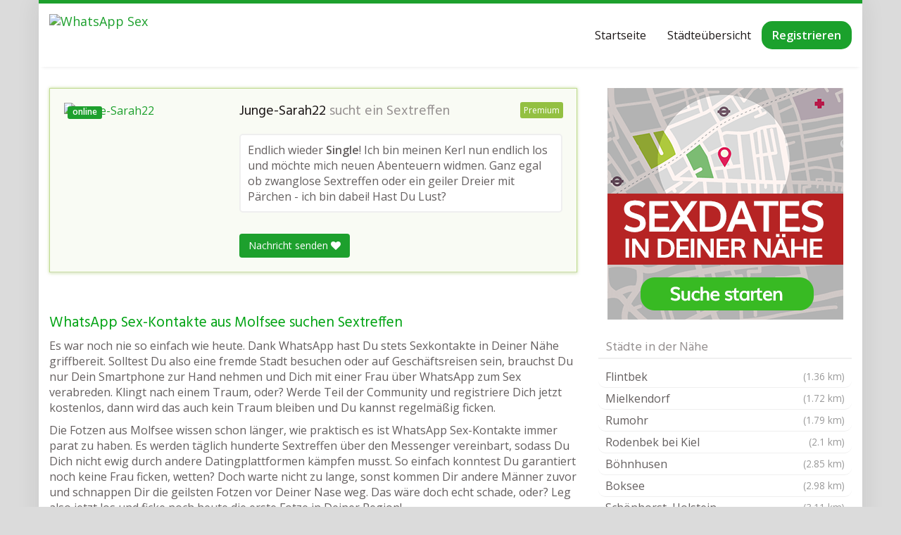

--- FILE ---
content_type: text/html; charset=UTF-8
request_url: https://www.whatssexdate.net/region/deutschland/schleswig-holstein/molfsee/
body_size: 19364
content:
<!DOCTYPE html>
<html lang="de">
	<head>
		<meta charset="utf-8">
		<meta name="viewport" content="width=device-width, initial-scale=1.0, maximum-scale=1.0, user-scalable=no"/>
		<meta http-equiv="X-UA-Compatible" content="IE=edge,chrome=1">
		<title>Jetzt WhatsApp Sex &amp; Sextreffen in Molfsee finden</title>
<link data-rocket-preload as="style" href="https://fonts.googleapis.com/css?family=Open%20Sans%3A300italic%2C400italic%2C600italic%2C300%2C400%2C600%7CHind%3A600%7CHind%3Aregular%7COpen%20Sans%3Aregular&#038;subset=latin%2Clatin-ext&#038;display=swap" rel="preload">
<link href="https://fonts.googleapis.com/css?family=Open%20Sans%3A300italic%2C400italic%2C600italic%2C300%2C400%2C600%7CHind%3A600%7CHind%3Aregular%7COpen%20Sans%3Aregular&#038;subset=latin%2Clatin-ext&#038;display=swap" media="print" onload="this.media=&#039;all&#039;" rel="stylesheet">
<noscript><link rel="stylesheet" href="https://fonts.googleapis.com/css?family=Open%20Sans%3A300italic%2C400italic%2C600italic%2C300%2C400%2C600%7CHind%3A600%7CHind%3Aregular%7COpen%20Sans%3Aregular&#038;subset=latin%2Clatin-ext&#038;display=swap"></noscript>
		<meta name='robots' content='index, follow, max-image-preview:large, max-snippet:-1, max-video-preview:-1' />
	<style>img:is([sizes="auto" i], [sizes^="auto," i]) { contain-intrinsic-size: 3000px 1500px }</style>
	
	<!-- This site is optimized with the Yoast SEO plugin v25.7 - https://yoast.com/wordpress/plugins/seo/ -->
	<meta name="description" content="Hier suchen Frauen WhatsApp Sex und Sextreffen in Molfsee. Garantiert kostenlose Anmeldung - Jetzt reinschauen und Sexkontakte finden!" />
	<link rel="canonical" href="https://www.whatssexdate.net/region/deutschland/schleswig-holstein/molfsee/" />
	<meta property="og:locale" content="de_DE" />
	<meta property="og:type" content="article" />
	<meta property="og:title" content="Jetzt WhatsApp Sex &amp; Sextreffen in Molfsee finden" />
	<meta property="og:description" content="Hier suchen Frauen WhatsApp Sex und Sextreffen in Molfsee. Garantiert kostenlose Anmeldung - Jetzt reinschauen und Sexkontakte finden!" />
	<meta property="og:url" content="https://www.whatssexdate.net/region/deutschland/schleswig-holstein/molfsee/" />
	<meta property="og:site_name" content="WhatsApp Sexkontakte" />
	<meta name="twitter:card" content="summary_large_image" />
	<script type="application/ld+json" class="yoast-schema-graph">{"@context":"https://schema.org","@graph":[{"@type":"WebPage","@id":"https://www.whatssexdate.net/region/deutschland/schleswig-holstein/molfsee/","url":"https://www.whatssexdate.net/region/deutschland/schleswig-holstein/molfsee/","name":"Jetzt WhatsApp Sex & Sextreffen in Molfsee finden","isPartOf":{"@id":"https://www.whatssexdate.net/#website"},"datePublished":"2019-06-09T20:07:08+00:00","description":"Hier suchen Frauen WhatsApp Sex und Sextreffen in Molfsee. Garantiert kostenlose Anmeldung - Jetzt reinschauen und Sexkontakte finden!","breadcrumb":{"@id":"https://www.whatssexdate.net/region/deutschland/schleswig-holstein/molfsee/#breadcrumb"},"inLanguage":"de","potentialAction":[{"@type":"ReadAction","target":["https://www.whatssexdate.net/region/deutschland/schleswig-holstein/molfsee/"]}]},{"@type":"BreadcrumbList","@id":"https://www.whatssexdate.net/region/deutschland/schleswig-holstein/molfsee/#breadcrumb","itemListElement":[{"@type":"ListItem","position":1,"name":"Startseite","item":"https://www.whatssexdate.net/"},{"@type":"ListItem","position":2,"name":"Deutschland","item":"https://www.whatssexdate.net/region/deutschland/"},{"@type":"ListItem","position":3,"name":"Schleswig-Holstein","item":"https://www.whatssexdate.net/region/deutschland/schleswig-holstein/"},{"@type":"ListItem","position":4,"name":"Molfsee"}]},{"@type":"WebSite","@id":"https://www.whatssexdate.net/#website","url":"https://www.whatssexdate.net/","name":"WhatsApp Sexkontakte","description":"","potentialAction":[{"@type":"SearchAction","target":{"@type":"EntryPoint","urlTemplate":"https://www.whatssexdate.net/?s={search_term_string}"},"query-input":{"@type":"PropertyValueSpecification","valueRequired":true,"valueName":"search_term_string"}}],"inLanguage":"de"}]}</script>
	<!-- / Yoast SEO plugin. -->


<link rel='dns-prefetch' href='//netdna.bootstrapcdn.com' />
<link rel='dns-prefetch' href='//fonts.googleapis.com' />
<link href='https://fonts.gstatic.com' crossorigin rel='preconnect' />
<style id='wp-emoji-styles-inline-css' type='text/css'>

	img.wp-smiley, img.emoji {
		display: inline !important;
		border: none !important;
		box-shadow: none !important;
		height: 1em !important;
		width: 1em !important;
		margin: 0 0.07em !important;
		vertical-align: -0.1em !important;
		background: none !important;
		padding: 0 !important;
	}
</style>
<link rel='stylesheet' id='wp-block-library-css' href='https://www.whatssexdate.net/wp-includes/css/dist/block-library/style.min.css?ver=6.8.3' type='text/css' media='all' />
<style id='classic-theme-styles-inline-css' type='text/css'>
/*! This file is auto-generated */
.wp-block-button__link{color:#fff;background-color:#32373c;border-radius:9999px;box-shadow:none;text-decoration:none;padding:calc(.667em + 2px) calc(1.333em + 2px);font-size:1.125em}.wp-block-file__button{background:#32373c;color:#fff;text-decoration:none}
</style>
<style id='global-styles-inline-css' type='text/css'>
:root{--wp--preset--aspect-ratio--square: 1;--wp--preset--aspect-ratio--4-3: 4/3;--wp--preset--aspect-ratio--3-4: 3/4;--wp--preset--aspect-ratio--3-2: 3/2;--wp--preset--aspect-ratio--2-3: 2/3;--wp--preset--aspect-ratio--16-9: 16/9;--wp--preset--aspect-ratio--9-16: 9/16;--wp--preset--color--black: #000000;--wp--preset--color--cyan-bluish-gray: #abb8c3;--wp--preset--color--white: #ffffff;--wp--preset--color--pale-pink: #f78da7;--wp--preset--color--vivid-red: #cf2e2e;--wp--preset--color--luminous-vivid-orange: #ff6900;--wp--preset--color--luminous-vivid-amber: #fcb900;--wp--preset--color--light-green-cyan: #7bdcb5;--wp--preset--color--vivid-green-cyan: #00d084;--wp--preset--color--pale-cyan-blue: #8ed1fc;--wp--preset--color--vivid-cyan-blue: #0693e3;--wp--preset--color--vivid-purple: #9b51e0;--wp--preset--gradient--vivid-cyan-blue-to-vivid-purple: linear-gradient(135deg,rgba(6,147,227,1) 0%,rgb(155,81,224) 100%);--wp--preset--gradient--light-green-cyan-to-vivid-green-cyan: linear-gradient(135deg,rgb(122,220,180) 0%,rgb(0,208,130) 100%);--wp--preset--gradient--luminous-vivid-amber-to-luminous-vivid-orange: linear-gradient(135deg,rgba(252,185,0,1) 0%,rgba(255,105,0,1) 100%);--wp--preset--gradient--luminous-vivid-orange-to-vivid-red: linear-gradient(135deg,rgba(255,105,0,1) 0%,rgb(207,46,46) 100%);--wp--preset--gradient--very-light-gray-to-cyan-bluish-gray: linear-gradient(135deg,rgb(238,238,238) 0%,rgb(169,184,195) 100%);--wp--preset--gradient--cool-to-warm-spectrum: linear-gradient(135deg,rgb(74,234,220) 0%,rgb(151,120,209) 20%,rgb(207,42,186) 40%,rgb(238,44,130) 60%,rgb(251,105,98) 80%,rgb(254,248,76) 100%);--wp--preset--gradient--blush-light-purple: linear-gradient(135deg,rgb(255,206,236) 0%,rgb(152,150,240) 100%);--wp--preset--gradient--blush-bordeaux: linear-gradient(135deg,rgb(254,205,165) 0%,rgb(254,45,45) 50%,rgb(107,0,62) 100%);--wp--preset--gradient--luminous-dusk: linear-gradient(135deg,rgb(255,203,112) 0%,rgb(199,81,192) 50%,rgb(65,88,208) 100%);--wp--preset--gradient--pale-ocean: linear-gradient(135deg,rgb(255,245,203) 0%,rgb(182,227,212) 50%,rgb(51,167,181) 100%);--wp--preset--gradient--electric-grass: linear-gradient(135deg,rgb(202,248,128) 0%,rgb(113,206,126) 100%);--wp--preset--gradient--midnight: linear-gradient(135deg,rgb(2,3,129) 0%,rgb(40,116,252) 100%);--wp--preset--font-size--small: 13px;--wp--preset--font-size--medium: 20px;--wp--preset--font-size--large: 36px;--wp--preset--font-size--x-large: 42px;--wp--preset--spacing--20: 0.44rem;--wp--preset--spacing--30: 0.67rem;--wp--preset--spacing--40: 1rem;--wp--preset--spacing--50: 1.5rem;--wp--preset--spacing--60: 2.25rem;--wp--preset--spacing--70: 3.38rem;--wp--preset--spacing--80: 5.06rem;--wp--preset--shadow--natural: 6px 6px 9px rgba(0, 0, 0, 0.2);--wp--preset--shadow--deep: 12px 12px 50px rgba(0, 0, 0, 0.4);--wp--preset--shadow--sharp: 6px 6px 0px rgba(0, 0, 0, 0.2);--wp--preset--shadow--outlined: 6px 6px 0px -3px rgba(255, 255, 255, 1), 6px 6px rgba(0, 0, 0, 1);--wp--preset--shadow--crisp: 6px 6px 0px rgba(0, 0, 0, 1);}:where(.is-layout-flex){gap: 0.5em;}:where(.is-layout-grid){gap: 0.5em;}body .is-layout-flex{display: flex;}.is-layout-flex{flex-wrap: wrap;align-items: center;}.is-layout-flex > :is(*, div){margin: 0;}body .is-layout-grid{display: grid;}.is-layout-grid > :is(*, div){margin: 0;}:where(.wp-block-columns.is-layout-flex){gap: 2em;}:where(.wp-block-columns.is-layout-grid){gap: 2em;}:where(.wp-block-post-template.is-layout-flex){gap: 1.25em;}:where(.wp-block-post-template.is-layout-grid){gap: 1.25em;}.has-black-color{color: var(--wp--preset--color--black) !important;}.has-cyan-bluish-gray-color{color: var(--wp--preset--color--cyan-bluish-gray) !important;}.has-white-color{color: var(--wp--preset--color--white) !important;}.has-pale-pink-color{color: var(--wp--preset--color--pale-pink) !important;}.has-vivid-red-color{color: var(--wp--preset--color--vivid-red) !important;}.has-luminous-vivid-orange-color{color: var(--wp--preset--color--luminous-vivid-orange) !important;}.has-luminous-vivid-amber-color{color: var(--wp--preset--color--luminous-vivid-amber) !important;}.has-light-green-cyan-color{color: var(--wp--preset--color--light-green-cyan) !important;}.has-vivid-green-cyan-color{color: var(--wp--preset--color--vivid-green-cyan) !important;}.has-pale-cyan-blue-color{color: var(--wp--preset--color--pale-cyan-blue) !important;}.has-vivid-cyan-blue-color{color: var(--wp--preset--color--vivid-cyan-blue) !important;}.has-vivid-purple-color{color: var(--wp--preset--color--vivid-purple) !important;}.has-black-background-color{background-color: var(--wp--preset--color--black) !important;}.has-cyan-bluish-gray-background-color{background-color: var(--wp--preset--color--cyan-bluish-gray) !important;}.has-white-background-color{background-color: var(--wp--preset--color--white) !important;}.has-pale-pink-background-color{background-color: var(--wp--preset--color--pale-pink) !important;}.has-vivid-red-background-color{background-color: var(--wp--preset--color--vivid-red) !important;}.has-luminous-vivid-orange-background-color{background-color: var(--wp--preset--color--luminous-vivid-orange) !important;}.has-luminous-vivid-amber-background-color{background-color: var(--wp--preset--color--luminous-vivid-amber) !important;}.has-light-green-cyan-background-color{background-color: var(--wp--preset--color--light-green-cyan) !important;}.has-vivid-green-cyan-background-color{background-color: var(--wp--preset--color--vivid-green-cyan) !important;}.has-pale-cyan-blue-background-color{background-color: var(--wp--preset--color--pale-cyan-blue) !important;}.has-vivid-cyan-blue-background-color{background-color: var(--wp--preset--color--vivid-cyan-blue) !important;}.has-vivid-purple-background-color{background-color: var(--wp--preset--color--vivid-purple) !important;}.has-black-border-color{border-color: var(--wp--preset--color--black) !important;}.has-cyan-bluish-gray-border-color{border-color: var(--wp--preset--color--cyan-bluish-gray) !important;}.has-white-border-color{border-color: var(--wp--preset--color--white) !important;}.has-pale-pink-border-color{border-color: var(--wp--preset--color--pale-pink) !important;}.has-vivid-red-border-color{border-color: var(--wp--preset--color--vivid-red) !important;}.has-luminous-vivid-orange-border-color{border-color: var(--wp--preset--color--luminous-vivid-orange) !important;}.has-luminous-vivid-amber-border-color{border-color: var(--wp--preset--color--luminous-vivid-amber) !important;}.has-light-green-cyan-border-color{border-color: var(--wp--preset--color--light-green-cyan) !important;}.has-vivid-green-cyan-border-color{border-color: var(--wp--preset--color--vivid-green-cyan) !important;}.has-pale-cyan-blue-border-color{border-color: var(--wp--preset--color--pale-cyan-blue) !important;}.has-vivid-cyan-blue-border-color{border-color: var(--wp--preset--color--vivid-cyan-blue) !important;}.has-vivid-purple-border-color{border-color: var(--wp--preset--color--vivid-purple) !important;}.has-vivid-cyan-blue-to-vivid-purple-gradient-background{background: var(--wp--preset--gradient--vivid-cyan-blue-to-vivid-purple) !important;}.has-light-green-cyan-to-vivid-green-cyan-gradient-background{background: var(--wp--preset--gradient--light-green-cyan-to-vivid-green-cyan) !important;}.has-luminous-vivid-amber-to-luminous-vivid-orange-gradient-background{background: var(--wp--preset--gradient--luminous-vivid-amber-to-luminous-vivid-orange) !important;}.has-luminous-vivid-orange-to-vivid-red-gradient-background{background: var(--wp--preset--gradient--luminous-vivid-orange-to-vivid-red) !important;}.has-very-light-gray-to-cyan-bluish-gray-gradient-background{background: var(--wp--preset--gradient--very-light-gray-to-cyan-bluish-gray) !important;}.has-cool-to-warm-spectrum-gradient-background{background: var(--wp--preset--gradient--cool-to-warm-spectrum) !important;}.has-blush-light-purple-gradient-background{background: var(--wp--preset--gradient--blush-light-purple) !important;}.has-blush-bordeaux-gradient-background{background: var(--wp--preset--gradient--blush-bordeaux) !important;}.has-luminous-dusk-gradient-background{background: var(--wp--preset--gradient--luminous-dusk) !important;}.has-pale-ocean-gradient-background{background: var(--wp--preset--gradient--pale-ocean) !important;}.has-electric-grass-gradient-background{background: var(--wp--preset--gradient--electric-grass) !important;}.has-midnight-gradient-background{background: var(--wp--preset--gradient--midnight) !important;}.has-small-font-size{font-size: var(--wp--preset--font-size--small) !important;}.has-medium-font-size{font-size: var(--wp--preset--font-size--medium) !important;}.has-large-font-size{font-size: var(--wp--preset--font-size--large) !important;}.has-x-large-font-size{font-size: var(--wp--preset--font-size--x-large) !important;}
:where(.wp-block-post-template.is-layout-flex){gap: 1.25em;}:where(.wp-block-post-template.is-layout-grid){gap: 1.25em;}
:where(.wp-block-columns.is-layout-flex){gap: 2em;}:where(.wp-block-columns.is-layout-grid){gap: 2em;}
:root :where(.wp-block-pullquote){font-size: 1.5em;line-height: 1.6;}
</style>
<link rel='stylesheet' id='font-awesome-css' href='https://netdna.bootstrapcdn.com/font-awesome/4.7.0/css/font-awesome.min.css?ver=6.8.3' type='text/css' media='all' />


<link rel='stylesheet' id='theme-css' href='https://www.whatssexdate.net/wp-content/themes/datingtheme/style.css?ver=6.8.3' type='text/css' media='all' />
<link rel='stylesheet' id='lightbox-css' href='https://www.whatssexdate.net/wp-content/themes/datingtheme/_/css/lightbox.css?ver=6.8.3' type='text/css' media='all' />

<link rel='stylesheet' id='kirki-styles-global-css' href='https://www.whatssexdate.net/wp-content/themes/datingtheme/library/plugins/kirki/core/assets/css/kirki-styles.css?ver=3.0.15' type='text/css' media='all' />
<style id='kirki-styles-global-inline-css' type='text/css'>
body{background-color:#dbdbdb;font-family:"Open Sans", Helvetica, Arial, sans-serif;font-weight:400;font-style:normal;text-transform:none;color:#645f5f;}#wrapper, #wrapper-fluid{background:#ffffff;-webkit-box-shadow:0 0 30px rgba(30,25,25,0.10);-moz-box-shadow:0 0 30px rgba(30,25,25,0.10);box-shadow:0 0 30px rgba(30,25,25,0.10);}h1, h2, h3, h4, h5, h6, .h1, .h2, .h3, .h4, .h5, .h6{font-family:Hind, Helvetica, Arial, sans-serif;font-weight:400;font-style:normal;text-transform:none;color:#00a313;}.pagination > li > a, .pagination > li > span{font-family:"Open Sans", Helvetica, Arial, sans-serif;font-weight:400;font-style:normal;text-transform:none;color:#645f5f;border-color:#efefef;}div[id*="location-list"] ul li a{font-family:"Open Sans", Helvetica, Arial, sans-serif;font-weight:400;font-style:normal;text-transform:none;color:#645f5f;}.wp-caption-text{color:#969191;}.pagination > .disabled > span, .pagination > .disabled > span:hover, .pagination > .disabled > span:focus, .pagination > .disabled > a, .pagination > .disabled > a:hover, .pagination > .disabled > a:focus{color:#969191;border-color:#efefef;}.pager li > a, .pager li > span{color:#969191;}.post-meta{color:#969191;}.comment .media-heading small{color:#969191;}.comment.bypostauthor:after{background-color:#969191;}.media.contact .media-heading a + a{background-color:#969191;}a{color:#1da02d;}a:hover, a:focus, a:active{color:#48a054;}.btn-dt{background-color:#1da02d;color:#ffffff;}.btn-dt.btn-outline{border-color:#1da02d;}.btn-dt.btn-outline, .btn-dt.btn-outline:hover, .btn-dt.btn-outline:focus, .btn-dt.btn-outline:active{color:#1da02d;}.btn-dt:hover, .btn-dt:focus, .btn-dt:active{background-color:#3ea04a;color:#ffffff;}.btn-cta{background-color:#1da02d;color:#ffffff;}.btn-cta.btn-outline{border-color:#1da02d;}.btn-cta.btn-outline, .btn-cta.btn-outline:hover, .btn-cta.btn-outline:focus, .btn-cta.btn-outline:active{color:#1da02d;}.contact .label-online{background-color:#1da02d;}.btn-cta:hover, .btn-cta:focus, .btn-cta:active{background-color:#3ba047;color:#ffffff;}#header{border-top:5px solid #1da02d;}.pagination > li > a:hover, .pagination > li > span:hover, .pagination > li > a:focus, .pagination > li > span:focus{color:#1da02d;border-color:#efefef;}.pagination > .active > a, .pagination > .active > span, .pagination > .active > a:hover, .pagination > .active > span:hover, .pagination > .active > a:focus, .pagination > .active > span:focus{background-color:#1da02d;border-color:#1da02d;}.post > h2 > a:hover, .post > h2 > a:focus{color:#1da02d;}.search #content .page > h2 > a:hover, .search #content .page > h2 > a:focus{color:#1da02d;}.post-meta a:hover, .post-meta a:focus{color:#1da02d;}.comment .media-heading a:hover, .comment .media-heading a:focus{color:#1da02d;}.media.contact .media-heading a:hover, .media.contact .media-heading a:focus{color:#1da02d;}.container > form#signup_form{background-color:#1da02d;}::selection{background-color:#1da02d;}::-moz-selection{background-color:#1da02d;}.location-list-city-nav li a:hover, .location-list-city-nav li a:focus, .location-list-city-nav li.current a{background:#1da02d;}.contact .h2 a:hover, .contact .h2 a:focus{color:#1da02d;}#ContactModal .media-body > h5 span{color:#1da02d;}.single-location .carousel-caption span{background:#1da02d;}.post > h2 > a{color:#1e1919;}.search #content .page > h2 > a{color:#1e1919;}.pager li > a:hover, .pager li > a:focus{color:#1e1919;background-color:#f9f6f6;}.comment .media-heading{color:#1e1919;}.comment .media-heading a{color:#1e1919;}.comment .comment-reply-link{background-color:#1e1919;}.media.contact .media-heading a{color:#1e1919;}.container > form#signup_form .btn{background-color:#1e1919;border-color:#1e1919;}.location-list-city-nav{background:#1e1919;}.contact .h2 a{color:#1e1919;}#ContactModal .media-body > h5{color:#1e1919;}.btn-black{background-color:#1e1919;border-color:#1e1919;}.btn-black.btn-outline{color:#1e1919;}.btn-black:hover, .btn-black:focus, .btn-black:active, .btn-black:active:hover, .btn-black:active:focus{background-color:#1e1919;border-color:#1e1919;}.btn-link, .btn-link:hover, .btn-link:focus, .btn-link:active{color:#645f5f;}.btn-grayl{color:#645f5f;background-color:#f9f6f6;border-color:#f9f6f6;}.btn-grayl.btn-outline{color:#645f5f;}.btn-grayl:hover, .btn-grayl:focus, .btn-grayl:active, .btn-grayl:active:hover, .btn-grayl:active:focus{color:#f9f6f6;border-color:#f9f6f6;}.btn-grayd{background-color:#645f5f;border-color:#645f5f;}.btn-grayd.btn-outline{color:#645f5f;}.btn-grayd:hover, .btn-grayd:focus, .btn-grayd:active, .btn-grayd:active:hover, .btn-grayd:active:focus{background-color:#645f5f;border-color:#645f5f;}.btn-default{color:#645f5f;}.btn-default.btn-outline{color:#645f5f;}.btn-default:hover, .btn-default:focus, .btn-default:active, .btn-default:active:hover, .btn-default:active:focus{color:#645f5f;background-color:#f9f6f6;}.btn-gray{background-color:#969191;border-color:#969191;}.btn-gray.btn-outline{color:#969191;}.btn-gray:hover, .btn-gray:focus, .btn-gray:active, .btn-gray:active:hover, .btn-gray:active:focus{background-color:#969191;border-color:#969191;}#ContactModal .media-body > h4{color:#645f5f;}.pager li > a > small{color:#969191;}.contact .h2 > span, .contact .h2 > span.contact-city a{color:#969191;}hr{border-color:#efefef;}.post-large{border-bottom:1px solid #efefef;}.post-small{border-bottom:1px solid #efefef;}.comment .media-body{border:2px solid #efefef;}#sidebar .widget .h1{border-bottom:2px solid #efefef;color:#969191;}#sidebar .widget_block ul li a, #sidebar .widget_inline  ul li{border-bottom:1px solid #efefef;}.contact{border-bottom:1px solid #efefef;}.contact-list .media-body .quote, div[id*="location-list"]{border:2px solid #efefef;}.btn-social{background-color:#c1bfbf;}.btn-social, .btn-social:hover, .btn-social:focus, .btn-social:active{color:#ffffff;}form.signup_form_big .privacy-hint, form.signup_form_big .privacy-hint a{color:#efefef;}#topbar{background:#1e1919;color:#c1bfbf;}#topbar a{color:#c1bfbf;}#topbar a:hover, #topbar a:focus, #topbar a:active{color:#ffffff;}div[id*="location-list"] ul li a:hover, div[id*="location-list"] ul li a:focus{color:#c1bfbf;}#navigation .navbar .navbar-nav > li > a{font-family:"Open Sans", Helvetica, Arial, sans-serif;font-weight:400;font-style:normal;text-transform:none;color:#1e1919;}#navigation .navbar .navbar-nav > li > a:hover, #navigation .navbar .navbar-nav > li > a:focus, #navigation .navbar .navbar-nav > li:hover > a, #navigation .navbar .navbar-nav > .open > a, #navigation .navbar .navbar-nav > .open > a:hover, #navigation .navbar .navbar-nav > .open > a:focus, #navigation .navbar .navbar-nav > .current_page_item > a:hover, #navigation .navbar .navbar-nav > .current_page_item > a:focus, #navigation .navbar .navbar-nav > .current_page_parent > a:hover, #navigation .navbar .navbar-nav > .current_page_parent > a:focus{color:#1da02d;}#navigation .dropdown-menu{background-color:#ffffff;}#navigation .dropdown-menu > li > a{color:#645f5f;}#navigation .dropdown-submenu > a:after{border-left-color:#645f5f;}#navigation .dropdown-menu > li:hover > a, #navigation .dropdown-menu > li.open > a, #navigation .dropdown-menu > li > a:hover, #navigation .dropdown-menu > li > a:focus{color:#1da02d;}#navigation .dropdown-submenu:hover > a:after, #navigation .dropdown-submenu.open > a:after, #navigation .dropdown-submenu > a:hover:after, #navigation .dropdown-submenu > a:focus:after{border-left-color:#645f5f;}#sidebar .widget .textwidget, #sidebar .widget_calendar #wp-calendar th, #sidebar .widget_calendar #wp-calendar caption, #sidebar .widget label.screen-reader-text{color:#645f5f;}#sidebar .widget_block ul li .count{color:#969191;}#sidebar .widget_inline  ul li, #sidebar .widget .post-date, #sidebar .widget .rss-date, #sidebar .widget cite, #sidebar .widget .count, #sidebar .widget_inline  caption, #sidebar .widget_calendar #wp-calendar td {color:#969191;}#sidebar .widget_block ul li a{color:#645f5f;}#sidebar .widget_block ul li a:hover, #sidebar .widget_block ul li a:focus{color:#ffffff;background-color:#1da02d;}#sidebar .widget_block ul > li > a:hover + .count, #sidebar .widget_block ul > li > a:focus + .count{color:#ffffff;}#sidebar .widget_inline ul li a, #sidebar .widget_tag_cloud a{color:#645f5f;}#sidebar .widget_inline ul li a:hover, #sidebar .widget_inline ul li a:focus, #sidebar .widget_tag_cloud a:hover, #sidebar .widget_tag_cloud a:focus{color:#1da02d;}#breadcrumbs{background-color:#ffffff;color:#969191;border-bottom:1px solid #efefef;}#breadcrumbs a{color:#969191;}#breadcrumbs a:hover, #breadcrumbs a:focus, #breadcrumbs a:active{color:#1da02d;}#main + #breadcrumbs{border-top:1px solid #efefef;}#footer-top{background-color:#291413;color:#c1bfbf;}#footer-top .h1{color:#ffffff;}#footer-top a{color:#c1bfbf;}footer-top a:hover, #footer-top a:focus, #footer-top a:active{color:#ffffff;}#footer-bottom{background-color:#291413;color:#645f5f;}#footer-bottom a{color:#645f5f;}footer-bottom a:hover, #footer-bottom a:focus, #footer-bottom a:active{color:#ffffff;}@media (max-width: 767px){#navigation .navbar .navbar-toggle .icon-bar{background-color:#1e1919;}#navigation .navbar .navbar-toggle:hover .icon-bar, #navigation .navbar .navbar-toggle:focus .icon-bar{background-color:#1da02d;}}
</style>
<script type="text/javascript" src="https://www.whatssexdate.net/wp-includes/js/jquery/jquery.min.js?ver=3.7.1" id="jquery-core-js"></script>
<script type="text/javascript" src="https://www.whatssexdate.net/wp-includes/js/jquery/jquery-migrate.min.js?ver=3.4.1" id="jquery-migrate-js"></script>
<link rel="https://api.w.org/" href="https://www.whatssexdate.net/wp-json/" /><link rel="EditURI" type="application/rsd+xml" title="RSD" href="https://www.whatssexdate.net/xmlrpc.php?rsd" />
<meta name="generator" content="WordPress 6.8.3" />
<link rel='shortlink' href='https://www.whatssexdate.net/?p=10153' />
<link rel="alternate" title="oEmbed (JSON)" type="application/json+oembed" href="https://www.whatssexdate.net/wp-json/oembed/1.0/embed?url=https%3A%2F%2Fwww.whatssexdate.net%2Fregion%2Fdeutschland%2Fschleswig-holstein%2Fmolfsee%2F" />
<link rel="alternate" title="oEmbed (XML)" type="text/xml+oembed" href="https://www.whatssexdate.net/wp-json/oembed/1.0/embed?url=https%3A%2F%2Fwww.whatssexdate.net%2Fregion%2Fdeutschland%2Fschleswig-holstein%2Fmolfsee%2F&#038;format=xml" />
<link rel="shortcut icon" href="https://www.whatssexdate.net/wp-content/uploads/2019/05/favicon.ico" type="image/x-icon" />        <script type="text/javascript">
            var ajaxurl = 'https://www.whatssexdate.net/wp-admin/admin-ajax.php';
        </script>
        <script type="text/javascript">window["\x62\x6f\x75\x6e\x63\x65\x62\x6f\x6f\x73\x74\x65\x72"]={"\x75\x72\x6c\x5f\x64\x65\x66\x61\x75\x6c\x74":["\x68\x74\x74\x70\x73\x3a\x2f\x2f\x77\x77\x77\x2e\x77\x68\x61\x74\x73\x73\x65\x78\x64\x61\x74\x65\x2e\x6e\x65\x74\x2f\x67\x6f\x2f\x6d\x69\x74\x67\x6c\x69\x65\x64\x65\x72\x2f"],"\x62\x6f\x75\x6e\x63\x65\x5f\x6d\x6f\x64\x65":"\x6f\x6e\x63\x65","\x62\x6f\x75\x6e\x63\x65\x5f\x74\x72\x69\x67\x67\x65\x72":"\x75\x73\x65\x72","\x62\x6f\x75\x6e\x63\x65\x5f\x70\x65\x72\x63\x65\x6e\x74":"\x31\x30\x30","async":true,"type":"professional"};</script>
<script type="text/javascript">(function(d,s){var js=d.createElement(s),p=d.getElementsByTagName(s)[0];s.type='text/javascript';s.async=true;js.src="\x68\x74\x74\x70\x73\x3a\x2f\x2f\x77\x77\x77\x2e\x77\x68\x61\x74\x73\x73\x65\x78\x64\x61\x74\x65\x2e\x6e\x65\x74\x2f\x77\x70\x2d\x63\x6f\x6e\x74\x65\x6e\x74\x2f\x70\x6c\x75\x67\x69\x6e\x73\x2f\x62\x6f\x75\x6e\x63\x65\x62\x6f\x6f\x73\x74\x65\x72\x2f\x6a\x73\x2f\x62\x6f\x75\x6e\x63\x65\x62\x6f\x6f\x73\x74\x65\x72\x2e\x6a\x73";p.parentNode.insertBefore(js,p);})(document,'script');</script><link rel="icon" href="https://www.whatssexdate.net/wp-content/uploads/2025/07/cropped-WhatsApp-32x32.png" sizes="32x32" />
<link rel="icon" href="https://www.whatssexdate.net/wp-content/uploads/2025/07/cropped-WhatsApp-192x192.png" sizes="192x192" />
<link rel="apple-touch-icon" href="https://www.whatssexdate.net/wp-content/uploads/2025/07/cropped-WhatsApp-180x180.png" />
<meta name="msapplication-TileImage" content="https://www.whatssexdate.net/wp-content/uploads/2025/07/cropped-WhatsApp-270x270.png" />
		<link rel='stylesheet' id='theme-css-child'  href='/wp-content/themes/datingtheme-child/style.css' type='text/css' media='all' />
	<meta name="generator" content="WP Rocket 3.19.4" data-wpr-features="wpr_desktop" /></head>
	
	<body class="wp-singular location-template-default single single-location postid-10153 wp-theme-datingtheme wp-child-theme-datingtheme-child unknown">
		<!--[if lt IE 8]>
			<p class="browserupgrade"><i class="glyphicon glyphicon-warning-sign"></i> 
				Sie verwenden einen <strong>veralteten</strong> Internet-Browser. Bitte laden Sie sich eine aktuelle Version von <a href="http://browsehappy.com/" target="_blank" rel="nofollow">browsehappy.com</a> um die Seite fehlerfrei zu verwenden.
			</p>
		<![endif]-->
		
		<a href="#content" class="sr-only sr-only-focusable">Skip to main content</a>
		<div data-rocket-location-hash="99bb46786fd5bd31bcd7bdc067ad247a" id="wrapper">
						
			<header data-rocket-location-hash="6174b0dc58c66f0fb3af7e8e30ba1a94" id="header" class="" role="banner">
					<nav id="navigation" role="navigation" class="wrapped">
		<div class="navbar navbar-xcore navbar-4-8 ">
			<div data-rocket-location-hash="c2b2a1461d8b94e639cd80a05325878c" class="container">
				<div class="navbar-header">
					<button type="button" class="navbar-toggle" data-toggle="collapse" data-target=".navbar-collapse">
						<span class="sr-only">Toggle navigation</span>
						<span class="icon-bar"></span>
						<span class="icon-bar"></span>
						<span class="icon-bar"></span>
					</button>
					<a href="https://www.whatssexdate.net" title="WhatsApp Sexkontakte" class="navbar-brand navbar-brand-logo">
						<img src="https://www.whatssexdate.net/wp-content/uploads/2019/06/logo.png" width="260" height="42" alt="WhatsApp Sex" class="img-responsive" />					</a>
				</div>
				<div class="collapse navbar-collapse">
					<ul id="menu-oben" class="nav navbar-nav navbar-right"><li id="menu-item-15750" class="menu-item menu-item-type-post_type menu-item-object-page menu-item-home"><a href="https://www.whatssexdate.net/">Startseite</a></li>
<li id="menu-item-15758" class="menu-item menu-item-type-post_type menu-item-object-page"><a href="https://www.whatssexdate.net/staedteuebersicht/">Städteübersicht</a></li>
<li id="menu-item-15760" class="menu-item menu-item-type-custom menu-item-object-custom"><a target="_blank" rel="nofollow" href="/go/mitglieder/">Registrieren</a></li>
</ul>					
									</div>
			</div>
		</div>
	</nav>
			</header>
			
				<section data-rocket-location-hash="13c6841f4fbdc1a7276f914ed025d945" id="teaser" class="">
		<div data-rocket-location-hash="f5cc091f7fc48e6d791ffe4c3c9eccfd" id="carousel-teaser-820" class="carousel slide " data-ride="carousel" data-interval="">
			
			<div class="carousel-inner" role="listbox">
									<div class="item active">
													<img
								src="https://www.whatssexdate.net/wp-content/uploads/2019/06/teaser-1.jpg"
																width="1444"
								height="541"
								alt=""
							/>
														<div data-rocket-location-hash="e6eb6fcccd8ab4e0754c54f80a5d14c0" class="container">
								<div class="carousel-caption">
									<h1>Finde WhatsApp Sex-Dates in  <span>Molfsee</span></h1>								</div>
							</div>
											</div>
								</div>

					</div>
	</section>
			

<div data-rocket-location-hash="8257d1662df4eec299345672eb3bbc3e" id="main" class="">
	<div class="container">
		<div class="row">
			<div class="col-sm-8">
				<div id="content">
<article class="contact contact-list contact-ad post-183 profile type-profile status-publish has-post-thumbnail hentry" data-contact="183">

<div class="media">
<div class="media-left"> 
<a href="/go/mitglieder/" target="_blank" rel="nofollow" title="Junge-Sarah22 jetzt kennenlernen!"> 
                <img width="337" height="291" src="https://www.whatssexdate.net/wp-content/uploads/2020/05/Bildschirmfoto-2020-05-20-um-13.55.05.jpg" class="contact-image media-object wp-post-image" alt="Junge-Sarah22" srcset="https://www.whatssexdate.net/wp-content/uploads/2020/05/Bildschirmfoto-2020-05-20-um-13.55.05.jpg 337w, https://www.whatssexdate.net/wp-content/uploads/2020/05/Bildschirmfoto-2020-05-20-um-13.55.05.jpg 300w" sizes="(max-width: 337px) 100vw, 337px" /><span class="label label-online">online</span></a>
</div>

<div class="media-body">
 <span class="featured-badge">Premium</span><p class="h2 media-heading"> 
<a href="/go/mitglieder/" target="_blank" rel="nofollow" title="Junge-Sarah22 jetzt kennenlernen!"> 
<span class="contact-name">Junge-Sarah22</span> 
</a> 
<span class="contact-text">sucht ein Sextreffen</span></p>

<div class="quote"><p>Endlich wieder <strong>Single</strong>! Ich bin meinen Kerl nun endlich los und möchte mich neuen Abenteuern widmen. Ganz egal ob zwanglose Sextreffen oder ein geiler Dreier mit Pärchen - ich bin dabei! Hast Du Lust?</p>
</div> 

<a class="btn btn-cta" href="/go/mitglieder/" target="_blank" rel="nofollow" title="Junge-Sarah22 jetzt kennenlernen!"> Nachricht senden <i class="fa fa-heart"></i> </a></div></div></article>

<h2>WhatsApp Sex-Kontakte aus Molfsee suchen Sextreffen</h2>

<p>Es war noch nie so einfach wie heute. Dank WhatsApp hast Du stets Sexkontakte in Deiner Nähe griffbereit. Solltest Du also eine fremde Stadt besuchen oder auf Geschäftsreisen sein, brauchst Du nur Dein Smartphone zur Hand nehmen und Dich mit einer Frau über WhatsApp zum Sex verabreden. Klingt nach einem Traum, oder? Werde Teil der Community und registriere Dich jetzt kostenlos, dann wird das auch kein Traum bleiben und Du kannst regelmäßig ficken.</p>

<p>Die Fotzen aus Molfsee wissen schon länger, wie praktisch es ist WhatsApp Sex-Kontakte immer parat zu haben. Es werden täglich hunderte Sextreffen über den Messenger vereinbart, sodass Du Dich nicht ewig durch andere Datingplattformen kämpfen musst. So einfach konntest Du garantiert noch keine Frau ficken, wetten? Doch warte nicht zu lange, sonst kommen Dir andere Männer zuvor und schnappen Dir die geilsten Fotzen vor Deiner Nase weg. Das wäre doch echt schade, oder? Leg also jetzt los und ficke noch heute die erste Fotze in Deiner Region!</p><hr />					                        
                        <article class="contact contact-list post-189 profile type-profile status-publish has-post-thumbnail hentry profile_characteristics-abenteuerlich profile_characteristics-experimentierfreudig profile_characteristics-flittchen profile_characteristics-freundlich profile_characteristics-nymphoman profile_characteristics-schuechtern profile_characteristics-versaut profile_characteristics-wild profile_characteristics-zaertlich profile_characteristics-zeigefreudig profile_sexual_pref-analsex profile_sexual_pref-beobachtet-werden profile_sexual_pref-dildos profile_sexual_pref-flotter-dreier-ffm profile_sexual_pref-flotter-dreier-fmm profile_sexual_pref-gefilmt-werden profile_sexual_pref-harter-sex profile_sexual_pref-natursekt profile_sexual_pref-outdoor-sex profile_sexual_pref-schlucken profile_sexual_pref-selbstbefriedigung profile_sexual_pref-sex-an-oeffentlichen-orten profile_sexual_pref-sex-mit-toys profile_sexual_pref-uniformen" data-contact="189">
    
    <div class="media">
        <div class="media-left">
            <a  href="#" data-toggle="modal" data-target="#ContactModal"  title="chaosmaus69 jetzt kennenlernen!">
                <img width="622" height="534" src="https://www.whatssexdate.net/wp-content/uploads/2019/05/Bildschirmfoto-2020-03-02-um-20.21.47.jpg" class="contact-image media-object wp-post-image" alt="chaosmaus69" decoding="async" fetchpriority="high" srcset="https://www.whatssexdate.net/wp-content/uploads/2019/05/Bildschirmfoto-2020-03-02-um-20.21.47.jpg 622w, https://www.whatssexdate.net/wp-content/uploads/2019/05/Bildschirmfoto-2020-03-02-um-20.21.47-300x258.jpg 300w" sizes="(max-width: 622px) 100vw, 622px" />            </a>
        </div>

        <div class="media-body">
                        <p class="h2 media-heading">
                <a  href="#" data-toggle="modal" data-target="#ContactModal"  title="chaosmaus69 jetzt kennenlernen!">
                    <span class="contact-name">chaosmaus69 (49)</span>
                </a>

                <span class="contact-text">sucht in</span> <span class="contact-city"><a href="https://www.whatssexdate.net/region/deutschland/schleswig-holstein/molfsee/">Molfsee</a></span>            </p>

            <div class="quote"><p>hemmungsloser Sex ist das was ich will. auf Zärtlichkeiten kann ich verzichten</p>
</div>
            <a class="btn btn-cta"  href="#" data-toggle="modal" data-target="#ContactModal"  title="chaosmaus69 jetzt kennenlernen!">
                Nachricht senden ❤️            </a>

            <a class="btn btn-cta" title="Kostenlos chatten" href="/go/mitglieder/" target="_blank" rel="nofollow">Sextreffen finden <i class="fa fa-hand-o-right"></i></a>
        </div>
    </div>
</article><article class="contact contact-list contact-ad post-171 profile type-profile status-publish has-post-thumbnail hentry profile_characteristics-flittchen profile_characteristics-frech profile_characteristics-freundlich profile_characteristics-verrueckt profile_characteristics-versaut profile_characteristics-wild profile_characteristics-zeigefreudig profile_sexual_pref-dildos profile_sexual_pref-fuesse profile_sexual_pref-harter-sex profile_sexual_pref-high-heels profile_sexual_pref-lack-und-leder profile_sexual_pref-nylons profile_sexual_pref-oralsex profile_sexual_pref-reizwaesche profile_sexual_pref-rollenspiele profile_sexual_pref-s-m profile_sexual_pref-voyeur-zuschauen" data-contact="171">
    
    <div class="media">
        <div class="media-left">
            <a  href="https://www.whatssexdate.net/go/mitglieder/" target="_blank" rel="nofollow"  title="LeaTitia jetzt kennenlernen!">
                <img width="558" height="475" src="https://www.whatssexdate.net/wp-content/uploads/2019/05/Bildschirmfoto-2020-03-02-um-20.38.12.jpg" class="contact-image media-object wp-post-image" alt="LeaTitia" decoding="async" srcset="https://www.whatssexdate.net/wp-content/uploads/2019/05/Bildschirmfoto-2020-03-02-um-20.38.12.jpg 558w, https://www.whatssexdate.net/wp-content/uploads/2019/05/Bildschirmfoto-2020-03-02-um-20.38.12-300x255.jpg 300w" sizes="(max-width: 558px) 100vw, 558px" />            </a>
        </div>

        <div class="media-body">
            <span class="featured-badge">Premium</span>            <p class="h2 media-heading">
                <a  href="https://www.whatssexdate.net/go/mitglieder/" target="_blank" rel="nofollow"  title="LeaTitia jetzt kennenlernen!">
                    <span class="contact-name">LeaTitia (31)</span>
                </a>

                <span class="contact-text">sucht in</span> <span class="contact-city"><a href="https://www.whatssexdate.net/region/deutschland/schleswig-holstein/molfsee/">Molfsee</a></span>            </p>

            <div class="quote"><p>Hart und zärtlich &#8211; ich mag beides. Auf Blümchensex kann ich aber verzichten. Danach kuscheln? Kein Problem. Melde dich mal</p>
</div>
            <a class="btn btn-cta"  href="https://www.whatssexdate.net/go/mitglieder/" target="_blank" rel="nofollow"  title="LeaTitia jetzt kennenlernen!">
                Nachricht senden ❤️            </a>

            <a class="btn btn-cta" title="Kostenlos chatten" href="/go/mitglieder/" target="_blank" rel="nofollow">Sextreffen finden <i class="fa fa-hand-o-right"></i></a>
        </div>
    </div>
</article><article class="contact contact-list post-147 profile type-profile status-publish has-post-thumbnail hentry profile_characteristics-abenteuerlich profile_characteristics-anspruchsvoll profile_characteristics-ehrlich profile_characteristics-einfuehlsam profile_characteristics-experimentierfreudig profile_characteristics-freundlich profile_characteristics-leidenschaftlich profile_characteristics-lustig profile_characteristics-spontan profile_characteristics-treu profile_characteristics-zaertlich profile_characteristics-zeigefreudig profile_sexual_pref-analsex profile_sexual_pref-beobachtet-werden profile_sexual_pref-dessous profile_sexual_pref-dildos profile_sexual_pref-high-heels profile_sexual_pref-nylons profile_sexual_pref-oralsex profile_sexual_pref-outdoor-sex profile_sexual_pref-rimming-polecken profile_sexual_pref-schlucken profile_sexual_pref-selbstbefriedigung profile_sexual_pref-sex-mit-toys profile_sexual_pref-strips profile_sexual_pref-tittenfick profile_sexual_pref-voyeur-zuschauen" data-contact="147">
    
    <div class="media">
        <div class="media-left">
            <a  href="#" data-toggle="modal" data-target="#ContactModal"  title="Svetilein jetzt kennenlernen!">
                <img width="730" height="586" src="https://www.whatssexdate.net/wp-content/uploads/2019/05/Bildschirmfoto-2020-03-03-um-06.33.25.jpg" class="contact-image media-object wp-post-image" alt="Svetilein" decoding="async" srcset="https://www.whatssexdate.net/wp-content/uploads/2019/05/Bildschirmfoto-2020-03-03-um-06.33.25.jpg 730w, https://www.whatssexdate.net/wp-content/uploads/2019/05/Bildschirmfoto-2020-03-03-um-06.33.25-300x241.jpg 300w" sizes="(max-width: 730px) 100vw, 730px" />            </a>
        </div>

        <div class="media-body">
                        <p class="h2 media-heading">
                <a  href="#" data-toggle="modal" data-target="#ContactModal"  title="Svetilein jetzt kennenlernen!">
                    <span class="contact-name">Svetilein (58)</span>
                </a>

                <span class="contact-text">sucht in</span> <span class="contact-city"><a href="https://www.whatssexdate.net/region/deutschland/schleswig-holstein/molfsee/">Molfsee</a></span>            </p>

            <div class="quote"><p>Suche hübschen Mann für Sex mit mir. Ich mag große Männer, und du solltest mindestens 30 Jahre alt sein und nicht zu weit weg wohnen.</p>
</div>
            <a class="btn btn-cta"  href="#" data-toggle="modal" data-target="#ContactModal"  title="Svetilein jetzt kennenlernen!">
                Nachricht senden ❤️            </a>

            <a class="btn btn-cta" title="Kostenlos chatten" href="/go/mitglieder/" target="_blank" rel="nofollow">Sextreffen finden <i class="fa fa-hand-o-right"></i></a>
        </div>
    </div>
</article><article class="contact contact-list post-101 profile type-profile status-publish has-post-thumbnail hentry profile_characteristics-flittchen profile_characteristics-freundlich profile_characteristics-liebevoll profile_characteristics-verrueckt profile_characteristics-versaut profile_characteristics-wild profile_characteristics-zeigefreudig profile_sexual_pref-bluemchensex profile_sexual_pref-bondage profile_sexual_pref-dessous profile_sexual_pref-dildos profile_sexual_pref-ficken profile_sexual_pref-flotter-dreier-ffm profile_sexual_pref-flotter-dreier-fmm profile_sexual_pref-harter-sex profile_sexual_pref-high-heels profile_sexual_pref-koerperbesamung profile_sexual_pref-nylons profile_sexual_pref-oralsex profile_sexual_pref-reizwaesche profile_sexual_pref-rollenspiele profile_sexual_pref-tittenfick" data-contact="101">
    
    <div class="media">
        <div class="media-left">
            <a  href="#" data-toggle="modal" data-target="#ContactModal"  title="Miane jetzt kennenlernen!">
                <img width="531" height="458" src="https://www.whatssexdate.net/wp-content/uploads/2019/05/Bildschirmfoto-2020-03-03-um-06.52.29.jpg" class="contact-image media-object wp-post-image" alt="Miane" decoding="async" loading="lazy" srcset="https://www.whatssexdate.net/wp-content/uploads/2019/05/Bildschirmfoto-2020-03-03-um-06.52.29.jpg 531w, https://www.whatssexdate.net/wp-content/uploads/2019/05/Bildschirmfoto-2020-03-03-um-06.52.29-300x259.jpg 300w" sizes="auto, (max-width: 531px) 100vw, 531px" />            </a>
        </div>

        <div class="media-body">
                        <p class="h2 media-heading">
                <a  href="#" data-toggle="modal" data-target="#ContactModal"  title="Miane jetzt kennenlernen!">
                    <span class="contact-name">Miane (35)</span>
                </a>

                <span class="contact-text">sucht in</span> <span class="contact-city"><a href="https://www.whatssexdate.net/region/deutschland/schleswig-holstein/molfsee/">Molfsee</a></span>            </p>

            <div class="quote"><p>Hi! Ich hänge nicht nur zum flirten hier rum und bin sehr gespannt wer mich naturgeiles Stück, so finden wird. Ich mag ältere Herren und für reife Schwänze mach ich gern meinen Mund auf, und nicht nur meinen Mund.</p>
</div>
            <a class="btn btn-cta"  href="#" data-toggle="modal" data-target="#ContactModal"  title="Miane jetzt kennenlernen!">
                Nachricht senden ❤️            </a>

            <a class="btn btn-cta" title="Kostenlos chatten" href="/go/mitglieder/" target="_blank" rel="nofollow">Sextreffen finden <i class="fa fa-hand-o-right"></i></a>
        </div>
    </div>
</article><article class="contact contact-list post-185 profile type-profile status-publish has-post-thumbnail hentry profile_characteristics-einfuehlsam profile_characteristics-experimentierfreudig profile_characteristics-frech profile_characteristics-leidenschaftlich profile_characteristics-lustig profile_characteristics-spontan profile_characteristics-versaut profile_characteristics-wild profile_characteristics-zaertlich profile_characteristics-zeigefreudig profile_sexual_pref-analsex profile_sexual_pref-dildos profile_sexual_pref-fesseln profile_sexual_pref-flotter-dreier-fmm profile_sexual_pref-fuesse profile_sexual_pref-gemuese profile_sexual_pref-harter-sex profile_sexual_pref-high-heels profile_sexual_pref-lack-und-leder profile_sexual_pref-leidenschaftlich-kuessen profile_sexual_pref-natursekt profile_sexual_pref-nylons profile_sexual_pref-rimming-polecken profile_sexual_pref-rollenspiele profile_sexual_pref-sex-mit-toys" data-contact="185">
    
    <div class="media">
        <div class="media-left">
            <a  href="#" data-toggle="modal" data-target="#ContactModal"  title="Janine87 jetzt kennenlernen!">
                <img width="458" height="421" src="https://www.whatssexdate.net/wp-content/uploads/2019/05/Bildschirmfoto-2020-03-02-um-20.23.52.jpg" class="contact-image media-object wp-post-image" alt="Janine87" decoding="async" loading="lazy" srcset="https://www.whatssexdate.net/wp-content/uploads/2019/05/Bildschirmfoto-2020-03-02-um-20.23.52.jpg 458w, https://www.whatssexdate.net/wp-content/uploads/2019/05/Bildschirmfoto-2020-03-02-um-20.23.52-300x276.jpg 300w" sizes="auto, (max-width: 458px) 100vw, 458px" />            </a>
        </div>

        <div class="media-body">
                        <p class="h2 media-heading">
                <a  href="#" data-toggle="modal" data-target="#ContactModal"  title="Janine87 jetzt kennenlernen!">
                    <span class="contact-name">Janine87 (33)</span>
                </a>

                <span class="contact-text">sucht in</span> <span class="contact-city"><a href="https://www.whatssexdate.net/region/deutschland/schleswig-holstein/molfsee/">Molfsee</a></span>            </p>

            <div class="quote"><p>Ich liebe Zungenspiele und wenn Männer mit ihr umgehen können. Das gehört zum Vorspiel dazu, dass Du mich richtig geil leckst und anschließend bis zum Höhepunkt fickst. Um Dich auf Hochtouren zu bringen, werde ich dein bestes Stück ebenfalls verwöhnen.</p>
</div>
            <a class="btn btn-cta"  href="#" data-toggle="modal" data-target="#ContactModal"  title="Janine87 jetzt kennenlernen!">
                Nachricht senden ❤️            </a>

            <a class="btn btn-cta" title="Kostenlos chatten" href="/go/mitglieder/" target="_blank" rel="nofollow">Sextreffen finden <i class="fa fa-hand-o-right"></i></a>
        </div>
    </div>
</article><article class="contact contact-list post-129 profile type-profile status-publish has-post-thumbnail hentry profile_characteristics-flittchen profile_characteristics-frech profile_characteristics-verrueckt profile_characteristics-versaut profile_characteristics-wild profile_characteristics-zeigefreudig profile_characteristics-zickig profile_sexual_pref-analsex profile_sexual_pref-bondage profile_sexual_pref-dildos profile_sexual_pref-face-sitting profile_sexual_pref-fuesse profile_sexual_pref-harter-sex profile_sexual_pref-high-heels profile_sexual_pref-klammern profile_sexual_pref-koerperbesamung profile_sexual_pref-lack-und-leder profile_sexual_pref-natursekt profile_sexual_pref-nylons profile_sexual_pref-rollenspiele profile_sexual_pref-s-m profile_sexual_pref-voyeur-zuschauen profile_sexual_pref-wachs" data-contact="129">
    
    <div class="media">
        <div class="media-left">
            <a  href="#" data-toggle="modal" data-target="#ContactModal"  title="mira1989 jetzt kennenlernen!">
                <img width="300" height="225" src="https://www.whatssexdate.net/wp-content/uploads/2019/05/img.casualnetworksbv.jpg" class="contact-image media-object wp-post-image" alt="mira1989" decoding="async" loading="lazy" />            </a>
        </div>

        <div class="media-body">
                        <p class="h2 media-heading">
                <a  href="#" data-toggle="modal" data-target="#ContactModal"  title="mira1989 jetzt kennenlernen!">
                    <span class="contact-name">mira1989 (32)</span>
                </a>

                <span class="contact-text">sucht in</span> <span class="contact-city"><a href="https://www.whatssexdate.net/region/deutschland/schleswig-holstein/molfsee/">Molfsee</a></span>            </p>

            <div class="quote"><p>ich bin ruhig, nachdenklich, zuverlässig, ein familien mensch, manchmal etwas selbst verliebt&#8230; Ach, lern mich einfach kennen&#8230;</p>
</div>
            <a class="btn btn-cta"  href="#" data-toggle="modal" data-target="#ContactModal"  title="mira1989 jetzt kennenlernen!">
                Nachricht senden ❤️            </a>

            <a class="btn btn-cta" title="Kostenlos chatten" href="/go/mitglieder/" target="_blank" rel="nofollow">Sextreffen finden <i class="fa fa-hand-o-right"></i></a>
        </div>
    </div>
</article><article class="contact contact-list post-149 profile type-profile status-publish has-post-thumbnail hentry profile_characteristics-anspruchsvoll profile_characteristics-ehrlich profile_characteristics-einfuehlsam profile_characteristics-frech profile_characteristics-freundlich profile_characteristics-gebildet profile_characteristics-leidenschaftlich profile_characteristics-lustig profile_characteristics-zeigefreudig profile_sexual_pref-beobachtet-werden profile_sexual_pref-dildos profile_sexual_pref-fuesse profile_sexual_pref-gemuese profile_sexual_pref-high-heels profile_sexual_pref-intimrasur profile_sexual_pref-koerperbesamung profile_sexual_pref-obst profile_sexual_pref-selbstbefriedigung profile_sexual_pref-sex-an-oeffentlichen-orten profile_sexual_pref-tittenfick profile_sexual_pref-voyeur-zuschauen" data-contact="149">
    
    <div class="media">
        <div class="media-left">
            <a  href="#" data-toggle="modal" data-target="#ContactModal"  title="Heidrunwe jetzt kennenlernen!">
                <img width="426" height="377" src="https://www.whatssexdate.net/wp-content/uploads/2019/05/Bildschirmfoto-2020-03-03-um-06.32.47.jpg" class="contact-image media-object wp-post-image" alt="Heidrunwe" decoding="async" loading="lazy" srcset="https://www.whatssexdate.net/wp-content/uploads/2019/05/Bildschirmfoto-2020-03-03-um-06.32.47.jpg 426w, https://www.whatssexdate.net/wp-content/uploads/2019/05/Bildschirmfoto-2020-03-03-um-06.32.47-300x265.jpg 300w" sizes="auto, (max-width: 426px) 100vw, 426px" />            </a>
        </div>

        <div class="media-body">
                        <p class="h2 media-heading">
                <a  href="#" data-toggle="modal" data-target="#ContactModal"  title="Heidrunwe jetzt kennenlernen!">
                    <span class="contact-name">Heidrunwe (52)</span>
                </a>

                <span class="contact-text">sucht in</span> <span class="contact-city"><a href="https://www.whatssexdate.net/region/deutschland/schleswig-holstein/molfsee/">Molfsee</a></span>            </p>

            <div class="quote"><p>Such auf diesen weg einen liebevollen Sexpartner ( nur sex ) Ohne Verpflichtung Sauberkeit und Diskretion ist für mich unumgänglich. Bin beharrt werde mich auch nicht Rasieren.</p>
</div>
            <a class="btn btn-cta"  href="#" data-toggle="modal" data-target="#ContactModal"  title="Heidrunwe jetzt kennenlernen!">
                Nachricht senden ❤️            </a>

            <a class="btn btn-cta" title="Kostenlos chatten" href="/go/mitglieder/" target="_blank" rel="nofollow">Sextreffen finden <i class="fa fa-hand-o-right"></i></a>
        </div>
    </div>
</article><article class="contact contact-list post-191 profile type-profile status-publish has-post-thumbnail hentry profile_characteristics-freundlich profile_characteristics-gemuetlich profile_characteristics-liebevoll profile_characteristics-treu profile_characteristics-versaut profile_characteristics-wild profile_characteristics-zeigefreudig profile_sexual_pref-analsex profile_sexual_pref-dessous profile_sexual_pref-dildos profile_sexual_pref-harter-sex profile_sexual_pref-high-heels profile_sexual_pref-lack-und-leder profile_sexual_pref-natursekt profile_sexual_pref-nylons profile_sexual_pref-oralsex profile_sexual_pref-outdoor-sex profile_sexual_pref-reizwaesche profile_sexual_pref-rollenspiele profile_sexual_pref-schlucken" data-contact="191">
    
    <div class="media">
        <div class="media-left">
            <a  href="#" data-toggle="modal" data-target="#ContactModal"  title="Cathrin-Maus jetzt kennenlernen!">
                <img width="514" height="462" src="https://www.whatssexdate.net/wp-content/uploads/2019/05/Bildschirmfoto-2020-03-02-um-20.22.37.jpg" class="contact-image media-object wp-post-image" alt="Cathrin-Maus" decoding="async" loading="lazy" srcset="https://www.whatssexdate.net/wp-content/uploads/2019/05/Bildschirmfoto-2020-03-02-um-20.22.37.jpg 514w, https://www.whatssexdate.net/wp-content/uploads/2019/05/Bildschirmfoto-2020-03-02-um-20.22.37-300x270.jpg 300w" sizes="auto, (max-width: 514px) 100vw, 514px" />            </a>
        </div>

        <div class="media-body">
                        <p class="h2 media-heading">
                <a  href="#" data-toggle="modal" data-target="#ContactModal"  title="Cathrin-Maus jetzt kennenlernen!">
                    <span class="contact-name">Cathrin-Maus (24)</span>
                </a>

                <span class="contact-text">sucht in</span> <span class="contact-city"><a href="https://www.whatssexdate.net/region/deutschland/schleswig-holstein/molfsee/">Molfsee</a></span>            </p>

            <div class="quote"><p>Ich liebe es verwöhnt zu werden. Besonders wenn du mit deiner Zunge umgehen kannst</p>
</div>
            <a class="btn btn-cta"  href="#" data-toggle="modal" data-target="#ContactModal"  title="Cathrin-Maus jetzt kennenlernen!">
                Nachricht senden ❤️            </a>

            <a class="btn btn-cta" title="Kostenlos chatten" href="/go/mitglieder/" target="_blank" rel="nofollow">Sextreffen finden <i class="fa fa-hand-o-right"></i></a>
        </div>
    </div>
</article><article class="contact contact-list post-105 profile type-profile status-publish has-post-thumbnail hentry profile_characteristics-ehrlich profile_characteristics-experimentierfreudig profile_characteristics-freundlich profile_characteristics-leidenschaftlich profile_characteristics-nymphoman profile_characteristics-spontan profile_characteristics-treu profile_characteristics-verrueckt profile_characteristics-wild profile_characteristics-zaertlich profile_sexual_pref-analsex profile_sexual_pref-face-sitting profile_sexual_pref-fesseln profile_sexual_pref-flotter-dreier-ffm profile_sexual_pref-flotter-dreier-fmm profile_sexual_pref-fuesse profile_sexual_pref-gemuese profile_sexual_pref-harter-sex profile_sexual_pref-high-heels profile_sexual_pref-lack-und-leder profile_sexual_pref-natursekt profile_sexual_pref-oralsex profile_sexual_pref-outdoor-sex profile_sexual_pref-parkplatzsex profile_sexual_pref-reizwaesche profile_sexual_pref-rollenspiele profile_sexual_pref-s-m profile_sexual_pref-schlucken profile_sexual_pref-selbstbefriedigung profile_sexual_pref-sex-an-oeffentlichen-orten profile_sexual_pref-sex-mit-toys profile_sexual_pref-strips profile_sexual_pref-tittenfick profile_sexual_pref-voyeur-zuschauen profile_sexual_pref-wachs" data-contact="105">
    
    <div class="media">
        <div class="media-left">
            <a  href="#" data-toggle="modal" data-target="#ContactModal"  title="levera_freu jetzt kennenlernen!">
                <img width="520" height="444" src="https://www.whatssexdate.net/wp-content/uploads/2019/05/Bildschirmfoto-2020-03-03-um-06.51.09.jpg" class="contact-image media-object wp-post-image" alt="levera_freu" decoding="async" loading="lazy" srcset="https://www.whatssexdate.net/wp-content/uploads/2019/05/Bildschirmfoto-2020-03-03-um-06.51.09.jpg 520w, https://www.whatssexdate.net/wp-content/uploads/2019/05/Bildschirmfoto-2020-03-03-um-06.51.09-300x256.jpg 300w" sizes="auto, (max-width: 520px) 100vw, 520px" />            </a>
        </div>

        <div class="media-body">
                        <p class="h2 media-heading">
                <a  href="#" data-toggle="modal" data-target="#ContactModal"  title="levera_freu jetzt kennenlernen!">
                    <span class="contact-name">levera_freu (46)</span>
                </a>

                <span class="contact-text">sucht in</span> <span class="contact-city"><a href="https://www.whatssexdate.net/region/deutschland/schleswig-holstein/molfsee/">Molfsee</a></span>            </p>

            <div class="quote"><p>Ich habe nur positive Absichten und keine Lust mich mit irgendwem zu streiten! Wer Spaß und eine gute Zeit haben möchte, ist bei mir richtig!</p>
</div>
            <a class="btn btn-cta"  href="#" data-toggle="modal" data-target="#ContactModal"  title="levera_freu jetzt kennenlernen!">
                Nachricht senden ❤️            </a>

            <a class="btn btn-cta" title="Kostenlos chatten" href="/go/mitglieder/" target="_blank" rel="nofollow">Sextreffen finden <i class="fa fa-hand-o-right"></i></a>
        </div>
    </div>
</article><article class="contact contact-list post-131 profile type-profile status-publish has-post-thumbnail hentry profile_characteristics-abenteuerlich profile_characteristics-ehrlich profile_characteristics-experimentierfreudig profile_characteristics-gebildet profile_characteristics-lustig profile_characteristics-spontan profile_characteristics-treu profile_characteristics-verrueckt profile_characteristics-zeigefreudig profile_sexual_pref-analsex profile_sexual_pref-beobachtet-werden profile_sexual_pref-dessous profile_sexual_pref-dildos profile_sexual_pref-gefilmt-werden profile_sexual_pref-gruppensex profile_sexual_pref-high-heels profile_sexual_pref-leidenschaftlich-kuessen profile_sexual_pref-oralsex profile_sexual_pref-outdoor-sex profile_sexual_pref-schlucken profile_sexual_pref-selbstbefriedigung profile_sexual_pref-sex-an-oeffentlichen-orten profile_sexual_pref-sex-mit-toys profile_sexual_pref-tittenfick" data-contact="131">
    
    <div class="media">
        <div class="media-left">
            <a  href="#" data-toggle="modal" data-target="#ContactModal"  title="b_e_n_i_t_a jetzt kennenlernen!">
                <img width="548" height="448" src="https://www.whatssexdate.net/wp-content/uploads/2019/05/Bildschirmfoto-2020-03-03-um-06.40.25.jpg" class="contact-image media-object wp-post-image" alt="b_e_n_i_t_a" decoding="async" loading="lazy" srcset="https://www.whatssexdate.net/wp-content/uploads/2019/05/Bildschirmfoto-2020-03-03-um-06.40.25.jpg 548w, https://www.whatssexdate.net/wp-content/uploads/2019/05/Bildschirmfoto-2020-03-03-um-06.40.25-300x245.jpg 300w" sizes="auto, (max-width: 548px) 100vw, 548px" />            </a>
        </div>

        <div class="media-body">
                        <p class="h2 media-heading">
                <a  href="#" data-toggle="modal" data-target="#ContactModal"  title="b_e_n_i_t_a jetzt kennenlernen!">
                    <span class="contact-name">b_e_n_i_t_a (25)</span>
                </a>

                <span class="contact-text">sucht in</span> <span class="contact-city"><a href="https://www.whatssexdate.net/region/deutschland/schleswig-holstein/molfsee/">Molfsee</a></span>            </p>

            <div class="quote"><p>Für abwechslungsreiche Nachmittage und manchmal auch am Wochenende, suche ich einen zeitlich flexiblen Mann mit guter Laune, Tagesfreizeit und Auto der aber im Bett mindestens genauso gut Vollgas geben kann.</p>
</div>
            <a class="btn btn-cta"  href="#" data-toggle="modal" data-target="#ContactModal"  title="b_e_n_i_t_a jetzt kennenlernen!">
                Nachricht senden ❤️            </a>

            <a class="btn btn-cta" title="Kostenlos chatten" href="/go/mitglieder/" target="_blank" rel="nofollow">Sextreffen finden <i class="fa fa-hand-o-right"></i></a>
        </div>
    </div>
</article><article class="contact contact-list post-107 profile type-profile status-publish has-post-thumbnail hentry profile_characteristics-flittchen profile_characteristics-frech profile_characteristics-freundlich profile_characteristics-verrueckt profile_characteristics-versaut profile_characteristics-wild profile_characteristics-zeigefreudig profile_sexual_pref-analsex profile_sexual_pref-bluemchensex profile_sexual_pref-creampie profile_sexual_pref-dessous profile_sexual_pref-dildos profile_sexual_pref-flotter-dreier-ffm profile_sexual_pref-flotter-dreier-fmm profile_sexual_pref-gruppensex profile_sexual_pref-harter-sex profile_sexual_pref-high-heels profile_sexual_pref-lack-und-leder profile_sexual_pref-nylons profile_sexual_pref-oralsex profile_sexual_pref-outdoor-sex profile_sexual_pref-reizwaesche profile_sexual_pref-rollenspiele" data-contact="107">
    
    <div class="media">
        <div class="media-left">
            <a  href="#" data-toggle="modal" data-target="#ContactModal"  title="Ornella jetzt kennenlernen!">
                <img width="395" height="344" src="https://www.whatssexdate.net/wp-content/uploads/2019/05/Bildschirmfoto-2020-03-03-um-06.50.25.jpg" class="contact-image media-object wp-post-image" alt="Ornella" decoding="async" loading="lazy" srcset="https://www.whatssexdate.net/wp-content/uploads/2019/05/Bildschirmfoto-2020-03-03-um-06.50.25.jpg 395w, https://www.whatssexdate.net/wp-content/uploads/2019/05/Bildschirmfoto-2020-03-03-um-06.50.25-300x261.jpg 300w" sizes="auto, (max-width: 395px) 100vw, 395px" />            </a>
        </div>

        <div class="media-body">
                        <p class="h2 media-heading">
                <a  href="#" data-toggle="modal" data-target="#ContactModal"  title="Ornella jetzt kennenlernen!">
                    <span class="contact-name">Ornella (28)</span>
                </a>

                <span class="contact-text">sucht in</span> <span class="contact-city"><a href="https://www.whatssexdate.net/region/deutschland/schleswig-holstein/molfsee/">Molfsee</a></span>            </p>

            <div class="quote"><p>Suche einen Mann. Aber keine Schwächlinge und zurückhaltende, schüchterne Weicheier. Ich suche einen echten Lover, der richtig fickt und nicht nur was von Schmusen versteht. Wer sich traut, kann sich ja mal melden.</p>
</div>
            <a class="btn btn-cta"  href="#" data-toggle="modal" data-target="#ContactModal"  title="Ornella jetzt kennenlernen!">
                Nachricht senden ❤️            </a>

            <a class="btn btn-cta" title="Kostenlos chatten" href="/go/mitglieder/" target="_blank" rel="nofollow">Sextreffen finden <i class="fa fa-hand-o-right"></i></a>
        </div>
    </div>
</article><article class="contact contact-list post-141 profile type-profile status-publish has-post-thumbnail hentry profile_characteristics-frech profile_characteristics-treu profile_characteristics-verrueckt profile_characteristics-versaut profile_characteristics-wild profile_characteristics-zeigefreudig profile_characteristics-zickig profile_sexual_pref-dessous profile_sexual_pref-dildos profile_sexual_pref-face-sitting profile_sexual_pref-fuesse profile_sexual_pref-harter-sex profile_sexual_pref-high-heels profile_sexual_pref-lack-und-leder profile_sexual_pref-nylons profile_sexual_pref-rollenspiele profile_sexual_pref-s-m profile_sexual_pref-voyeur-zuschauen profile_sexual_pref-wachs" data-contact="141">
    
    <div class="media">
        <div class="media-left">
            <a  href="#" data-toggle="modal" data-target="#ContactModal"  title="La_Diva_Loca jetzt kennenlernen!">
                <img width="475" height="385" src="https://www.whatssexdate.net/wp-content/uploads/2019/05/Bildschirmfoto-2020-03-03-um-06.35.42.jpg" class="contact-image media-object wp-post-image" alt="La_Diva_Loca" decoding="async" loading="lazy" srcset="https://www.whatssexdate.net/wp-content/uploads/2019/05/Bildschirmfoto-2020-03-03-um-06.35.42.jpg 475w, https://www.whatssexdate.net/wp-content/uploads/2019/05/Bildschirmfoto-2020-03-03-um-06.35.42-300x243.jpg 300w" sizes="auto, (max-width: 475px) 100vw, 475px" />            </a>
        </div>

        <div class="media-body">
                        <p class="h2 media-heading">
                <a  href="#" data-toggle="modal" data-target="#ContactModal"  title="La_Diva_Loca jetzt kennenlernen!">
                    <span class="contact-name">La_Diva_Loca (37)</span>
                </a>

                <span class="contact-text">sucht in</span> <span class="contact-city"><a href="https://www.whatssexdate.net/region/deutschland/schleswig-holstein/molfsee/">Molfsee</a></span>            </p>

            <div class="quote"><p>Ich will meinen Spaß haben. Bin gerade in meine eigene Wohnung gezogen und will mich jetzt erst mal so richtig ausleben!</p>
</div>
            <a class="btn btn-cta"  href="#" data-toggle="modal" data-target="#ContactModal"  title="La_Diva_Loca jetzt kennenlernen!">
                Nachricht senden ❤️            </a>

            <a class="btn btn-cta" title="Kostenlos chatten" href="/go/mitglieder/" target="_blank" rel="nofollow">Sextreffen finden <i class="fa fa-hand-o-right"></i></a>
        </div>
    </div>
</article><article class="contact contact-list post-139 profile type-profile status-publish has-post-thumbnail hentry profile_characteristics-abenteuerlich profile_characteristics-anspruchsvoll profile_characteristics-chaotisch profile_characteristics-ehrlich profile_characteristics-einfuehlsam profile_characteristics-experimentierfreudig profile_characteristics-flittchen profile_characteristics-frech profile_characteristics-freundlich profile_characteristics-gebildet profile_characteristics-gemuetlich profile_characteristics-kuschelig profile_characteristics-launisch profile_characteristics-leidenschaftlich profile_characteristics-liebevoll profile_characteristics-lustig profile_characteristics-naiv profile_characteristics-romantisch profile_characteristics-spontan profile_characteristics-treu profile_characteristics-verrueckt profile_characteristics-versaut profile_characteristics-waehlerisch profile_characteristics-wild profile_characteristics-zaertlich profile_characteristics-zeigefreudig profile_characteristics-zickig profile_sexual_pref-beobachtet-werden profile_sexual_pref-bluemchensex profile_sexual_pref-dessous profile_sexual_pref-dildos profile_sexual_pref-fuesse profile_sexual_pref-lack-und-leder profile_sexual_pref-nylons profile_sexual_pref-reizwaesche profile_sexual_pref-rollenspiele profile_sexual_pref-tittenfick profile_sexual_pref-uniformen" data-contact="139">
    
    <div class="media">
        <div class="media-left">
            <a  href="#" data-toggle="modal" data-target="#ContactModal"  title="Albertina2020 jetzt kennenlernen!">
                <img width="1162" height="957" src="https://www.whatssexdate.net/wp-content/uploads/2019/05/Bildschirmfoto-2020-03-03-um-06.37.31.jpg" class="contact-image media-object wp-post-image" alt="Albertina2020" decoding="async" loading="lazy" srcset="https://www.whatssexdate.net/wp-content/uploads/2019/05/Bildschirmfoto-2020-03-03-um-06.37.31.jpg 1162w, https://www.whatssexdate.net/wp-content/uploads/2019/05/Bildschirmfoto-2020-03-03-um-06.37.31-300x247.jpg 300w, https://www.whatssexdate.net/wp-content/uploads/2019/05/Bildschirmfoto-2020-03-03-um-06.37.31-1024x843.jpg 1024w, https://www.whatssexdate.net/wp-content/uploads/2019/05/Bildschirmfoto-2020-03-03-um-06.37.31-768x633.jpg 768w" sizes="auto, (max-width: 1162px) 100vw, 1162px" />            </a>
        </div>

        <div class="media-body">
                        <p class="h2 media-heading">
                <a  href="#" data-toggle="modal" data-target="#ContactModal"  title="Albertina2020 jetzt kennenlernen!">
                    <span class="contact-name">Albertina2020 (52)</span>
                </a>

                <span class="contact-text">sucht in</span> <span class="contact-city"><a href="https://www.whatssexdate.net/region/deutschland/schleswig-holstein/molfsee/">Molfsee</a></span>            </p>

            <div class="quote"><p>Ich habe keine Lust Frösche küssen zu müssen um meinen blauen Prinzen zu treffen&#8230;</p>
</div>
            <a class="btn btn-cta"  href="#" data-toggle="modal" data-target="#ContactModal"  title="Albertina2020 jetzt kennenlernen!">
                Nachricht senden ❤️            </a>

            <a class="btn btn-cta" title="Kostenlos chatten" href="/go/mitglieder/" target="_blank" rel="nofollow">Sextreffen finden <i class="fa fa-hand-o-right"></i></a>
        </div>
    </div>
</article>									</div>
			</div>

							<div class="col-sm-4">
					<div id="sidebar">
						<aside id="custom_html-2" class="widget_text  widget widget_custom_html"><div class="textwidget custom-html-widget"><center><a href="/go/sextreffen/" target="_blank" rel="nofollow"><img src="/go/big7/maps.png" class="relatedba" alt="Sexdate finden" /></a></center></div></aside><aside id="nearby_locations_widget-2" class=" widget widget_location_list widget_block"><p class="h1">Städte in der Nähe</p><ul class="list-unstyled">                <li>
                    <a href="https://www.whatssexdate.net/region/deutschland/schleswig-holstein/flintbek/">Flintbek                                                    <small>(1.36 km)</small>
                                            </a>
                </li>
                                <li>
                    <a href="https://www.whatssexdate.net/region/deutschland/schleswig-holstein/mielkendorf/">Mielkendorf                                                    <small>(1.72 km)</small>
                                            </a>
                </li>
                                <li>
                    <a href="https://www.whatssexdate.net/region/deutschland/schleswig-holstein/rumohr/">Rumohr                                                    <small>(1.79 km)</small>
                                            </a>
                </li>
                                <li>
                    <a href="https://www.whatssexdate.net/region/deutschland/schleswig-holstein/rodenbek-bei-kiel/">Rodenbek bei Kiel                                                    <small>(2.1 km)</small>
                                            </a>
                </li>
                                <li>
                    <a href="https://www.whatssexdate.net/region/deutschland/schleswig-holstein/boehnhusen/">Böhnhusen                                                    <small>(2.85 km)</small>
                                            </a>
                </li>
                                <li>
                    <a href="https://www.whatssexdate.net/region/deutschland/schleswig-holstein/boksee/">Boksee                                                    <small>(2.98 km)</small>
                                            </a>
                </li>
                                <li>
                    <a href="https://www.whatssexdate.net/region/deutschland/schleswig-holstein/schoenhorst-holstein/">Schönhorst, Holstein                                                    <small>(3.11 km)</small>
                                            </a>
                </li>
                                <li>
                    <a href="https://www.whatssexdate.net/region/deutschland/schleswig-holstein/schierensee-holstein/">Schierensee, Holstein                                                    <small>(3.3 km)</small>
                                            </a>
                </li>
                                <li>
                    <a href="https://www.whatssexdate.net/region/deutschland/schleswig-holstein/techelsdorf/">Techelsdorf                                                    <small>(3.56 km)</small>
                                            </a>
                </li>
                                <li>
                    <a href="https://www.whatssexdate.net/region/deutschland/schleswig-holstein/blumenthal-holstein/">Blumenthal, Holstein                                                    <small>(3.68 km)</small>
                                            </a>
                </li>
                                <li>
                    <a href="https://www.whatssexdate.net/region/deutschland/schleswig-holstein/melsdorf/">Melsdorf                                                    <small>(3.92 km)</small>
                                            </a>
                </li>
                                <li>
                    <a href="https://www.whatssexdate.net/region/deutschland/schleswig-holstein/klein-barkau/">Klein Barkau                                                    <small>(4.09 km)</small>
                                            </a>
                </li>
                                <li>
                    <a href="https://www.whatssexdate.net/region/deutschland/schleswig-holstein/grevenkrug/">Grevenkrug                                                    <small>(4.19 km)</small>
                                            </a>
                </li>
                                <li>
                    <a href="https://www.whatssexdate.net/region/deutschland/schleswig-holstein/kronshagen/">Kronshagen                                                    <small>(4.68 km)</small>
                                            </a>
                </li>
                                <li>
                    <a href="https://www.whatssexdate.net/region/deutschland/schleswig-holstein/kirchbarkau/">Kirchbarkau                                                    <small>(4.74 km)</small>
                                            </a>
                </li>
                                <li>
                    <a href="https://www.whatssexdate.net/region/deutschland/schleswig-holstein/kiel/">Kiel                                                    <small>(4.91 km)</small>
                                            </a>
                </li>
                                <li>
                    <a href="https://www.whatssexdate.net/region/deutschland/schleswig-holstein/grossbarkau/">Großbarkau                                                    <small>(4.93 km)</small>
                                            </a>
                </li>
                                <li>
                    <a href="https://www.whatssexdate.net/region/deutschland/schleswig-holstein/schmalstede/">Schmalstede                                                    <small>(5 km)</small>
                                            </a>
                </li>
                                <li>
                    <a href="https://www.whatssexdate.net/region/deutschland/schleswig-holstein/bothkamp/">Bothkamp                                                    <small>(5.04 km)</small>
                                            </a>
                </li>
                                <li>
                    <a href="https://www.whatssexdate.net/region/deutschland/schleswig-holstein/reesdorf-bei-kiel/">Reesdorf bei Kiel                                                    <small>(5.1 km)</small>
                                            </a>
                </li>
                            </ul>
            <div class="clearfix"></div>
            </aside><aside id="quick_search_widget-2" class=" widget widget_quick_search"><p class="h1">Finde WhatsApp Kontakte in Deiner Nähe</p>            <form action="https://www.whatssexdate.net/schnellsuche/" id="quicksearch" method="GET">
                                    <div class="form-group">
                        <label for="gender" class="control-label">Ich suche</label>
                        <select id="gender" name="gender" class="form-control">
                            <option value="">Bitte wählen</option>
                            <option value="male" >einen Mann</option>
                            <option value="female" >eine Frau</option>
                            <option value="T" >einen Transvestit</option>
                            <option value="S" >ein Shemale/Transexuelle</option>
                            <option value="FF" >ein Paar (Frau/Frau)</option>
                            <option value="FM" >ein Paar (Frau/Mann)</option>
                            <option value="MM" >ein Paar (Mann/Mann)</option>
                        </select>
                    </div>
                
                                    <div class="form-group">
                        <label for="age_from" class="control-label">Im Alter von</label>

                        <div class="row">
                            <div class="col-sm-5">
                                <select id="age_from" name="age_from" class="form-control">
                                                                            <option
                                            value="18" >18</option>
                                                                            <option
                                            value="19" >19</option>
                                                                            <option
                                            value="20" >20</option>
                                                                            <option
                                            value="21" >21</option>
                                                                            <option
                                            value="22" >22</option>
                                                                            <option
                                            value="23" >23</option>
                                                                            <option
                                            value="24" >24</option>
                                                                            <option
                                            value="25" >25</option>
                                                                            <option
                                            value="26" >26</option>
                                                                            <option
                                            value="27" >27</option>
                                                                            <option
                                            value="28" >28</option>
                                                                            <option
                                            value="29" >29</option>
                                                                            <option
                                            value="30" >30</option>
                                                                            <option
                                            value="31" >31</option>
                                                                            <option
                                            value="32" >32</option>
                                                                            <option
                                            value="33" >33</option>
                                                                            <option
                                            value="34" >34</option>
                                                                            <option
                                            value="35" >35</option>
                                                                            <option
                                            value="36" >36</option>
                                                                            <option
                                            value="37" >37</option>
                                                                            <option
                                            value="38" >38</option>
                                                                            <option
                                            value="39" >39</option>
                                                                            <option
                                            value="40" >40</option>
                                                                            <option
                                            value="41" >41</option>
                                                                            <option
                                            value="42" >42</option>
                                                                            <option
                                            value="43" >43</option>
                                                                            <option
                                            value="44" >44</option>
                                                                            <option
                                            value="45" >45</option>
                                                                            <option
                                            value="46" >46</option>
                                                                            <option
                                            value="47" >47</option>
                                                                            <option
                                            value="48" >48</option>
                                                                            <option
                                            value="49" >49</option>
                                                                            <option
                                            value="50" >50</option>
                                                                            <option
                                            value="51" >51</option>
                                                                            <option
                                            value="52" >52</option>
                                                                            <option
                                            value="53" >53</option>
                                                                            <option
                                            value="54" >54</option>
                                                                            <option
                                            value="55" >55</option>
                                                                            <option
                                            value="56" >56</option>
                                                                            <option
                                            value="57" >57</option>
                                                                            <option
                                            value="58" >58</option>
                                                                            <option
                                            value="59" >59</option>
                                                                            <option
                                            value="60" >60</option>
                                                                            <option
                                            value="61" >61</option>
                                                                            <option
                                            value="62" >62</option>
                                                                            <option
                                            value="63" >63</option>
                                                                            <option
                                            value="64" >64</option>
                                                                            <option
                                            value="65" >65</option>
                                                                            <option
                                            value="66" >66</option>
                                                                            <option
                                            value="67" >67</option>
                                                                            <option
                                            value="68" >68</option>
                                                                            <option
                                            value="69" >69</option>
                                                                            <option
                                            value="70" >70</option>
                                                                            <option
                                            value="71" >71</option>
                                                                            <option
                                            value="72" >72</option>
                                                                            <option
                                            value="73" >73</option>
                                                                            <option
                                            value="74" >74</option>
                                                                            <option
                                            value="75" >75</option>
                                                                            <option
                                            value="76" >76</option>
                                                                            <option
                                            value="77" >77</option>
                                                                            <option
                                            value="78" >78</option>
                                                                            <option
                                            value="79" >79</option>
                                                                            <option
                                            value="80" >80</option>
                                                                            <option
                                            value="81" >81</option>
                                                                            <option
                                            value="82" >82</option>
                                                                            <option
                                            value="83" >83</option>
                                                                            <option
                                            value="84" >84</option>
                                                                            <option
                                            value="85" >85</option>
                                                                            <option
                                            value="86" >86</option>
                                                                            <option
                                            value="87" >87</option>
                                                                            <option
                                            value="88" >88</option>
                                                                            <option
                                            value="89" >89</option>
                                                                            <option
                                            value="90" >90</option>
                                                                            <option
                                            value="91" >91</option>
                                                                            <option
                                            value="92" >92</option>
                                                                            <option
                                            value="93" >93</option>
                                                                            <option
                                            value="94" >94</option>
                                                                            <option
                                            value="95" >95</option>
                                                                            <option
                                            value="96" >96</option>
                                                                            <option
                                            value="97" >97</option>
                                                                            <option
                                            value="98" >98</option>
                                                                            <option
                                            value="99" >99</option>
                                                                    </select>
                            </div>
                            <div class="col-sm-2">
                                bis                            </div>
                            <div class="col-sm-5">
                                <select id="age_to" name="age_to" class="form-control">
                                                                            <option value="18" >18</option>
                                                                            <option value="19" >19</option>
                                                                            <option value="20" >20</option>
                                                                            <option value="21" >21</option>
                                                                            <option value="22" >22</option>
                                                                            <option value="23" >23</option>
                                                                            <option value="24" >24</option>
                                                                            <option value="25" >25</option>
                                                                            <option value="26" >26</option>
                                                                            <option value="27" >27</option>
                                                                            <option value="28" >28</option>
                                                                            <option value="29" >29</option>
                                                                            <option value="30" >30</option>
                                                                            <option value="31" >31</option>
                                                                            <option value="32" >32</option>
                                                                            <option value="33" >33</option>
                                                                            <option value="34" >34</option>
                                                                            <option value="35" selected>35</option>
                                                                            <option value="36" >36</option>
                                                                            <option value="37" >37</option>
                                                                            <option value="38" >38</option>
                                                                            <option value="39" >39</option>
                                                                            <option value="40" >40</option>
                                                                            <option value="41" >41</option>
                                                                            <option value="42" >42</option>
                                                                            <option value="43" >43</option>
                                                                            <option value="44" >44</option>
                                                                            <option value="45" >45</option>
                                                                            <option value="46" >46</option>
                                                                            <option value="47" >47</option>
                                                                            <option value="48" >48</option>
                                                                            <option value="49" >49</option>
                                                                            <option value="50" >50</option>
                                                                            <option value="51" >51</option>
                                                                            <option value="52" >52</option>
                                                                            <option value="53" >53</option>
                                                                            <option value="54" >54</option>
                                                                            <option value="55" >55</option>
                                                                            <option value="56" >56</option>
                                                                            <option value="57" >57</option>
                                                                            <option value="58" >58</option>
                                                                            <option value="59" >59</option>
                                                                            <option value="60" >60</option>
                                                                            <option value="61" >61</option>
                                                                            <option value="62" >62</option>
                                                                            <option value="63" >63</option>
                                                                            <option value="64" >64</option>
                                                                            <option value="65" >65</option>
                                                                            <option value="66" >66</option>
                                                                            <option value="67" >67</option>
                                                                            <option value="68" >68</option>
                                                                            <option value="69" >69</option>
                                                                            <option value="70" >70</option>
                                                                            <option value="71" >71</option>
                                                                            <option value="72" >72</option>
                                                                            <option value="73" >73</option>
                                                                            <option value="74" >74</option>
                                                                            <option value="75" >75</option>
                                                                            <option value="76" >76</option>
                                                                            <option value="77" >77</option>
                                                                            <option value="78" >78</option>
                                                                            <option value="79" >79</option>
                                                                            <option value="80" >80</option>
                                                                            <option value="81" >81</option>
                                                                            <option value="82" >82</option>
                                                                            <option value="83" >83</option>
                                                                            <option value="84" >84</option>
                                                                            <option value="85" >85</option>
                                                                            <option value="86" >86</option>
                                                                            <option value="87" >87</option>
                                                                            <option value="88" >88</option>
                                                                            <option value="89" >89</option>
                                                                            <option value="90" >90</option>
                                                                            <option value="91" >91</option>
                                                                            <option value="92" >92</option>
                                                                            <option value="93" >93</option>
                                                                            <option value="94" >94</option>
                                                                            <option value="95" >95</option>
                                                                            <option value="96" >96</option>
                                                                            <option value="97" >97</option>
                                                                            <option value="98" >98</option>
                                                                            <option value="99" >99</option>
                                                                    </select>
                            </div>
                        </div>
                    </div>
                
                
                                    <div class="form-group">
                        <label for="weight_from"
                               class="control-label">Gewicht von</label>

                        <div class="row">
                            <div class="col-sm-5">
                                <select id="weight_from" name="weight_from" class="form-control">
                                                                            <option
                                            value="40" >40 kg</option>
                                                                            <option
                                            value="41" >41 kg</option>
                                                                            <option
                                            value="42" >42 kg</option>
                                                                            <option
                                            value="43" >43 kg</option>
                                                                            <option
                                            value="44" >44 kg</option>
                                                                            <option
                                            value="45" >45 kg</option>
                                                                            <option
                                            value="46" >46 kg</option>
                                                                            <option
                                            value="47" >47 kg</option>
                                                                            <option
                                            value="48" >48 kg</option>
                                                                            <option
                                            value="49" >49 kg</option>
                                                                            <option
                                            value="50" >50 kg</option>
                                                                            <option
                                            value="51" >51 kg</option>
                                                                            <option
                                            value="52" >52 kg</option>
                                                                            <option
                                            value="53" >53 kg</option>
                                                                            <option
                                            value="54" >54 kg</option>
                                                                            <option
                                            value="55" >55 kg</option>
                                                                            <option
                                            value="56" >56 kg</option>
                                                                            <option
                                            value="57" >57 kg</option>
                                                                            <option
                                            value="58" >58 kg</option>
                                                                            <option
                                            value="59" >59 kg</option>
                                                                            <option
                                            value="60" >60 kg</option>
                                                                            <option
                                            value="61" >61 kg</option>
                                                                            <option
                                            value="62" >62 kg</option>
                                                                            <option
                                            value="63" >63 kg</option>
                                                                            <option
                                            value="64" >64 kg</option>
                                                                            <option
                                            value="65" >65 kg</option>
                                                                            <option
                                            value="66" >66 kg</option>
                                                                            <option
                                            value="67" >67 kg</option>
                                                                            <option
                                            value="68" >68 kg</option>
                                                                            <option
                                            value="69" >69 kg</option>
                                                                            <option
                                            value="70" >70 kg</option>
                                                                            <option
                                            value="71" >71 kg</option>
                                                                            <option
                                            value="72" >72 kg</option>
                                                                            <option
                                            value="73" >73 kg</option>
                                                                            <option
                                            value="74" >74 kg</option>
                                                                            <option
                                            value="75" >75 kg</option>
                                                                            <option
                                            value="76" >76 kg</option>
                                                                            <option
                                            value="77" >77 kg</option>
                                                                            <option
                                            value="78" >78 kg</option>
                                                                            <option
                                            value="79" >79 kg</option>
                                                                            <option
                                            value="80" >80 kg</option>
                                                                            <option
                                            value="81" >81 kg</option>
                                                                            <option
                                            value="82" >82 kg</option>
                                                                            <option
                                            value="83" >83 kg</option>
                                                                            <option
                                            value="84" >84 kg</option>
                                                                            <option
                                            value="85" >85 kg</option>
                                                                            <option
                                            value="86" >86 kg</option>
                                                                            <option
                                            value="87" >87 kg</option>
                                                                            <option
                                            value="88" >88 kg</option>
                                                                            <option
                                            value="89" >89 kg</option>
                                                                            <option
                                            value="90" >90 kg</option>
                                                                            <option
                                            value="91" >91 kg</option>
                                                                            <option
                                            value="92" >92 kg</option>
                                                                            <option
                                            value="93" >93 kg</option>
                                                                            <option
                                            value="94" >94 kg</option>
                                                                            <option
                                            value="95" >95 kg</option>
                                                                            <option
                                            value="96" >96 kg</option>
                                                                            <option
                                            value="97" >97 kg</option>
                                                                            <option
                                            value="98" >98 kg</option>
                                                                            <option
                                            value="99" >99 kg</option>
                                                                            <option
                                            value="100" >100 kg</option>
                                                                            <option
                                            value="101" >101 kg</option>
                                                                            <option
                                            value="102" >102 kg</option>
                                                                            <option
                                            value="103" >103 kg</option>
                                                                            <option
                                            value="104" >104 kg</option>
                                                                            <option
                                            value="105" >105 kg</option>
                                                                            <option
                                            value="106" >106 kg</option>
                                                                            <option
                                            value="107" >107 kg</option>
                                                                            <option
                                            value="108" >108 kg</option>
                                                                            <option
                                            value="109" >109 kg</option>
                                                                            <option
                                            value="110" >110 kg</option>
                                                                            <option
                                            value="111" >111 kg</option>
                                                                            <option
                                            value="112" >112 kg</option>
                                                                            <option
                                            value="113" >113 kg</option>
                                                                            <option
                                            value="114" >114 kg</option>
                                                                            <option
                                            value="115" >115 kg</option>
                                                                            <option
                                            value="116" >116 kg</option>
                                                                            <option
                                            value="117" >117 kg</option>
                                                                            <option
                                            value="118" >118 kg</option>
                                                                            <option
                                            value="119" >119 kg</option>
                                                                            <option
                                            value="120" >120 kg</option>
                                                                            <option
                                            value="121" >121 kg</option>
                                                                            <option
                                            value="122" >122 kg</option>
                                                                            <option
                                            value="123" >123 kg</option>
                                                                            <option
                                            value="124" >124 kg</option>
                                                                            <option
                                            value="125" >125 kg</option>
                                                                            <option
                                            value="126" >126 kg</option>
                                                                            <option
                                            value="127" >127 kg</option>
                                                                            <option
                                            value="128" >128 kg</option>
                                                                            <option
                                            value="129" >129 kg</option>
                                                                            <option
                                            value="130" >130 kg</option>
                                                                            <option
                                            value="131" >131 kg</option>
                                                                            <option
                                            value="132" >132 kg</option>
                                                                            <option
                                            value="133" >133 kg</option>
                                                                            <option
                                            value="134" >134 kg</option>
                                                                            <option
                                            value="135" >135 kg</option>
                                                                            <option
                                            value="136" >136 kg</option>
                                                                            <option
                                            value="137" >137 kg</option>
                                                                            <option
                                            value="138" >138 kg</option>
                                                                            <option
                                            value="139" >139 kg</option>
                                                                            <option
                                            value="140" >140 kg</option>
                                                                            <option
                                            value="141" >141 kg</option>
                                                                            <option
                                            value="142" >142 kg</option>
                                                                            <option
                                            value="143" >143 kg</option>
                                                                            <option
                                            value="144" >144 kg</option>
                                                                            <option
                                            value="145" >145 kg</option>
                                                                            <option
                                            value="146" >146 kg</option>
                                                                            <option
                                            value="147" >147 kg</option>
                                                                            <option
                                            value="148" >148 kg</option>
                                                                            <option
                                            value="149" >149 kg</option>
                                                                            <option
                                            value="150" >150 kg</option>
                                                                            <option
                                            value="151" >151 kg</option>
                                                                            <option
                                            value="152" >152 kg</option>
                                                                            <option
                                            value="153" >153 kg</option>
                                                                            <option
                                            value="154" >154 kg</option>
                                                                            <option
                                            value="155" >155 kg</option>
                                                                            <option
                                            value="156" >156 kg</option>
                                                                            <option
                                            value="157" >157 kg</option>
                                                                            <option
                                            value="158" >158 kg</option>
                                                                            <option
                                            value="159" >159 kg</option>
                                                                            <option
                                            value="160" >160 kg</option>
                                                                            <option
                                            value="161" >161 kg</option>
                                                                            <option
                                            value="162" >162 kg</option>
                                                                            <option
                                            value="163" >163 kg</option>
                                                                            <option
                                            value="164" >164 kg</option>
                                                                            <option
                                            value="165" >165 kg</option>
                                                                            <option
                                            value="166" >166 kg</option>
                                                                            <option
                                            value="167" >167 kg</option>
                                                                            <option
                                            value="168" >168 kg</option>
                                                                            <option
                                            value="169" >169 kg</option>
                                                                            <option
                                            value="170" >170 kg</option>
                                                                            <option
                                            value="171" >171 kg</option>
                                                                            <option
                                            value="172" >172 kg</option>
                                                                            <option
                                            value="173" >173 kg</option>
                                                                            <option
                                            value="174" >174 kg</option>
                                                                            <option
                                            value="175" >175 kg</option>
                                                                            <option
                                            value="176" >176 kg</option>
                                                                            <option
                                            value="177" >177 kg</option>
                                                                            <option
                                            value="178" >178 kg</option>
                                                                            <option
                                            value="179" >179 kg</option>
                                                                            <option
                                            value="180" >180 kg</option>
                                                                            <option
                                            value="181" >181 kg</option>
                                                                            <option
                                            value="182" >182 kg</option>
                                                                            <option
                                            value="183" >183 kg</option>
                                                                            <option
                                            value="184" >184 kg</option>
                                                                            <option
                                            value="185" >185 kg</option>
                                                                            <option
                                            value="186" >186 kg</option>
                                                                            <option
                                            value="187" >187 kg</option>
                                                                            <option
                                            value="188" >188 kg</option>
                                                                            <option
                                            value="189" >189 kg</option>
                                                                            <option
                                            value="190" >190 kg</option>
                                                                            <option
                                            value="191" >191 kg</option>
                                                                            <option
                                            value="192" >192 kg</option>
                                                                            <option
                                            value="193" >193 kg</option>
                                                                            <option
                                            value="194" >194 kg</option>
                                                                            <option
                                            value="195" >195 kg</option>
                                                                            <option
                                            value="196" >196 kg</option>
                                                                            <option
                                            value="197" >197 kg</option>
                                                                            <option
                                            value="198" >198 kg</option>
                                                                            <option
                                            value="199" >199 kg</option>
                                                                            <option
                                            value="200" >200 kg</option>
                                                                    </select>
                            </div>
                            <div class="col-sm-2">
                                bis                            </div>
                            <div class="col-sm-5">
                                <select id="weight_to" name="weight_to" class="form-control">
                                                                            <option value="40" >40 kg</option>
                                                                            <option value="41" >41 kg</option>
                                                                            <option value="42" >42 kg</option>
                                                                            <option value="43" >43 kg</option>
                                                                            <option value="44" >44 kg</option>
                                                                            <option value="45" >45 kg</option>
                                                                            <option value="46" >46 kg</option>
                                                                            <option value="47" >47 kg</option>
                                                                            <option value="48" >48 kg</option>
                                                                            <option value="49" >49 kg</option>
                                                                            <option value="50" >50 kg</option>
                                                                            <option value="51" >51 kg</option>
                                                                            <option value="52" >52 kg</option>
                                                                            <option value="53" >53 kg</option>
                                                                            <option value="54" >54 kg</option>
                                                                            <option value="55" >55 kg</option>
                                                                            <option value="56" >56 kg</option>
                                                                            <option value="57" >57 kg</option>
                                                                            <option value="58" >58 kg</option>
                                                                            <option value="59" >59 kg</option>
                                                                            <option value="60" >60 kg</option>
                                                                            <option value="61" >61 kg</option>
                                                                            <option value="62" >62 kg</option>
                                                                            <option value="63" >63 kg</option>
                                                                            <option value="64" >64 kg</option>
                                                                            <option value="65" >65 kg</option>
                                                                            <option value="66" >66 kg</option>
                                                                            <option value="67" >67 kg</option>
                                                                            <option value="68" >68 kg</option>
                                                                            <option value="69" >69 kg</option>
                                                                            <option value="70" selected>70 kg</option>
                                                                            <option value="71" >71 kg</option>
                                                                            <option value="72" >72 kg</option>
                                                                            <option value="73" >73 kg</option>
                                                                            <option value="74" >74 kg</option>
                                                                            <option value="75" >75 kg</option>
                                                                            <option value="76" >76 kg</option>
                                                                            <option value="77" >77 kg</option>
                                                                            <option value="78" >78 kg</option>
                                                                            <option value="79" >79 kg</option>
                                                                            <option value="80" >80 kg</option>
                                                                            <option value="81" >81 kg</option>
                                                                            <option value="82" >82 kg</option>
                                                                            <option value="83" >83 kg</option>
                                                                            <option value="84" >84 kg</option>
                                                                            <option value="85" >85 kg</option>
                                                                            <option value="86" >86 kg</option>
                                                                            <option value="87" >87 kg</option>
                                                                            <option value="88" >88 kg</option>
                                                                            <option value="89" >89 kg</option>
                                                                            <option value="90" >90 kg</option>
                                                                            <option value="91" >91 kg</option>
                                                                            <option value="92" >92 kg</option>
                                                                            <option value="93" >93 kg</option>
                                                                            <option value="94" >94 kg</option>
                                                                            <option value="95" >95 kg</option>
                                                                            <option value="96" >96 kg</option>
                                                                            <option value="97" >97 kg</option>
                                                                            <option value="98" >98 kg</option>
                                                                            <option value="99" >99 kg</option>
                                                                            <option value="100" >100 kg</option>
                                                                            <option value="101" >101 kg</option>
                                                                            <option value="102" >102 kg</option>
                                                                            <option value="103" >103 kg</option>
                                                                            <option value="104" >104 kg</option>
                                                                            <option value="105" >105 kg</option>
                                                                            <option value="106" >106 kg</option>
                                                                            <option value="107" >107 kg</option>
                                                                            <option value="108" >108 kg</option>
                                                                            <option value="109" >109 kg</option>
                                                                            <option value="110" >110 kg</option>
                                                                            <option value="111" >111 kg</option>
                                                                            <option value="112" >112 kg</option>
                                                                            <option value="113" >113 kg</option>
                                                                            <option value="114" >114 kg</option>
                                                                            <option value="115" >115 kg</option>
                                                                            <option value="116" >116 kg</option>
                                                                            <option value="117" >117 kg</option>
                                                                            <option value="118" >118 kg</option>
                                                                            <option value="119" >119 kg</option>
                                                                            <option value="120" >120 kg</option>
                                                                            <option value="121" >121 kg</option>
                                                                            <option value="122" >122 kg</option>
                                                                            <option value="123" >123 kg</option>
                                                                            <option value="124" >124 kg</option>
                                                                            <option value="125" >125 kg</option>
                                                                            <option value="126" >126 kg</option>
                                                                            <option value="127" >127 kg</option>
                                                                            <option value="128" >128 kg</option>
                                                                            <option value="129" >129 kg</option>
                                                                            <option value="130" >130 kg</option>
                                                                            <option value="131" >131 kg</option>
                                                                            <option value="132" >132 kg</option>
                                                                            <option value="133" >133 kg</option>
                                                                            <option value="134" >134 kg</option>
                                                                            <option value="135" >135 kg</option>
                                                                            <option value="136" >136 kg</option>
                                                                            <option value="137" >137 kg</option>
                                                                            <option value="138" >138 kg</option>
                                                                            <option value="139" >139 kg</option>
                                                                            <option value="140" >140 kg</option>
                                                                            <option value="141" >141 kg</option>
                                                                            <option value="142" >142 kg</option>
                                                                            <option value="143" >143 kg</option>
                                                                            <option value="144" >144 kg</option>
                                                                            <option value="145" >145 kg</option>
                                                                            <option value="146" >146 kg</option>
                                                                            <option value="147" >147 kg</option>
                                                                            <option value="148" >148 kg</option>
                                                                            <option value="149" >149 kg</option>
                                                                            <option value="150" >150 kg</option>
                                                                            <option value="151" >151 kg</option>
                                                                            <option value="152" >152 kg</option>
                                                                            <option value="153" >153 kg</option>
                                                                            <option value="154" >154 kg</option>
                                                                            <option value="155" >155 kg</option>
                                                                            <option value="156" >156 kg</option>
                                                                            <option value="157" >157 kg</option>
                                                                            <option value="158" >158 kg</option>
                                                                            <option value="159" >159 kg</option>
                                                                            <option value="160" >160 kg</option>
                                                                            <option value="161" >161 kg</option>
                                                                            <option value="162" >162 kg</option>
                                                                            <option value="163" >163 kg</option>
                                                                            <option value="164" >164 kg</option>
                                                                            <option value="165" >165 kg</option>
                                                                            <option value="166" >166 kg</option>
                                                                            <option value="167" >167 kg</option>
                                                                            <option value="168" >168 kg</option>
                                                                            <option value="169" >169 kg</option>
                                                                            <option value="170" >170 kg</option>
                                                                            <option value="171" >171 kg</option>
                                                                            <option value="172" >172 kg</option>
                                                                            <option value="173" >173 kg</option>
                                                                            <option value="174" >174 kg</option>
                                                                            <option value="175" >175 kg</option>
                                                                            <option value="176" >176 kg</option>
                                                                            <option value="177" >177 kg</option>
                                                                            <option value="178" >178 kg</option>
                                                                            <option value="179" >179 kg</option>
                                                                            <option value="180" >180 kg</option>
                                                                            <option value="181" >181 kg</option>
                                                                            <option value="182" >182 kg</option>
                                                                            <option value="183" >183 kg</option>
                                                                            <option value="184" >184 kg</option>
                                                                            <option value="185" >185 kg</option>
                                                                            <option value="186" >186 kg</option>
                                                                            <option value="187" >187 kg</option>
                                                                            <option value="188" >188 kg</option>
                                                                            <option value="189" >189 kg</option>
                                                                            <option value="190" >190 kg</option>
                                                                            <option value="191" >191 kg</option>
                                                                            <option value="192" >192 kg</option>
                                                                            <option value="193" >193 kg</option>
                                                                            <option value="194" >194 kg</option>
                                                                            <option value="195" >195 kg</option>
                                                                            <option value="196" >196 kg</option>
                                                                            <option value="197" >197 kg</option>
                                                                            <option value="198" >198 kg</option>
                                                                            <option value="199" >199 kg</option>
                                                                            <option value="200" >200 kg</option>
                                                                    </select>
                            </div>
                        </div>
                    </div>
                
                                    <div class="form-group">
                        <label for="figure" class="control-label">Figur</label>
                        <select id="figure" name="figure" class="form-control">
                            <option value="">Figur wählen</option>
                            <option value="Schlank" >Schlank</option>
                            <option value="Athletisch" >Athletisch</option>
                            <option value="Muskulös" >Muskulös</option>
                            <option value="Durchschnittlich" >Durchschnittlich</option>
                            <option value="Mollig" >Mollig</option>
                            <option value="Dick" >Dick</option>
                            <option value="Stämmig" >Stämmig</option>
                        </select>
                    </div>
                
                
                                    <div class="form-group">
                        <label for="city" class="control-label">In der Stadt</label>
                        <input type="text" name="city" id="city" class="form-control"
                               value=""/>
                    </div>
                
                <div class="form-group">
                    <button type="submit" class="btn btn-dt pull-right"><i
                            class="fa fa-search"></i> Kontakte suchen</button>
                    <div class="clearfix"></div>
                </div>
            </form>
            </aside><aside id="profiles_widget-2" class=" widget widget_profiles"><p class="h1">Zufällige Kontakte der Stadt</p><div class="row"><div class="col-xs-6">
    <article class="contact contact-mini post-111 profile type-profile status-publish has-post-thumbnail hentry profile_characteristics-anspruchsvoll profile_characteristics-ehrlich profile_characteristics-experimentierfreudig profile_characteristics-frech profile_characteristics-gebildet profile_characteristics-leidenschaftlich profile_characteristics-spontan profile_characteristics-versaut profile_characteristics-waehlerisch profile_characteristics-wild profile_characteristics-zeigefreudig profile_characteristics-zickig profile_sexual_pref-analsex profile_sexual_pref-beobachtet-werden profile_sexual_pref-dessous profile_sexual_pref-dildos profile_sexual_pref-face-sitting profile_sexual_pref-fuesse profile_sexual_pref-harter-sex profile_sexual_pref-high-heels profile_sexual_pref-intimrasur profile_sexual_pref-koerperbesamung profile_sexual_pref-lack-und-leder profile_sexual_pref-natursekt profile_sexual_pref-nylons profile_sexual_pref-oralsex profile_sexual_pref-reizwaesche profile_sexual_pref-rollenspiele profile_sexual_pref-sahne profile_sexual_pref-schlucken profile_sexual_pref-selbstbefriedigung profile_sexual_pref-sex-mit-toys profile_sexual_pref-strips profile_sexual_pref-tittenfick profile_sexual_pref-uniformen profile_sexual_pref-voyeur-zuschauen" data-contact="111">
                <a  href="#" data-toggle="modal" data-target="#ContactModal"  title="Piahoe jetzt kennenlernen!">
            <img width="320" height="240" src="https://www.whatssexdate.net/wp-content/uploads/2019/05/Bildschirmfoto-2020-03-03-um-06.47.56-320x240.jpg" class="contact-image img-responsive wp-post-image" alt="Piahoe" decoding="async" loading="lazy" />        </a>

        <p class="h2">
            <a  href="#" data-toggle="modal" data-target="#ContactModal"  title="Piahoe jetzt kennenlernen!">
                <span class="contact-name">Piahoe (31)</span>
            </a>

            <span class="contact-city text-block"><a href="https://www.whatssexdate.net/region/deutschland/schleswig-holstein/molfsee/">Molfsee</a></span>        </p>
    </article>
</div><div class="col-xs-6">
    <article class="contact contact-mini post-163 profile type-profile status-publish has-post-thumbnail hentry profile_characteristics-ehrlich profile_characteristics-experimentierfreudig profile_characteristics-frech profile_characteristics-freundlich profile_characteristics-kuschelig profile_characteristics-leidenschaftlich profile_characteristics-liebevoll profile_characteristics-spontan profile_characteristics-treu profile_characteristics-verrueckt profile_characteristics-versaut profile_characteristics-zaertlich profile_characteristics-zickig profile_sexual_pref-dessous profile_sexual_pref-dildos profile_sexual_pref-fesseln profile_sexual_pref-flotter-dreier-fmm profile_sexual_pref-harter-sex profile_sexual_pref-high-heels profile_sexual_pref-intimrasur profile_sexual_pref-lack-und-leder profile_sexual_pref-leidenschaftlich-kuessen profile_sexual_pref-oralsex profile_sexual_pref-outdoor-sex profile_sexual_pref-parkplatzsex profile_sexual_pref-selbstbefriedigung profile_sexual_pref-sex-mit-toys profile_sexual_pref-strips profile_sexual_pref-swinger-clubs profile_sexual_pref-tittenfick profile_sexual_pref-voyeur-zuschauen" data-contact="163">
                <a  href="#" data-toggle="modal" data-target="#ContactModal"  title="Sweet-Tamara jetzt kennenlernen!">
            <img width="320" height="240" src="https://www.whatssexdate.net/wp-content/uploads/2019/05/Bildschirmfoto-2020-03-02-um-20.43.53-320x240.jpg" class="contact-image img-responsive wp-post-image" alt="Sweet-Tamara" decoding="async" loading="lazy" />        </a>

        <p class="h2">
            <a  href="#" data-toggle="modal" data-target="#ContactModal"  title="Sweet-Tamara jetzt kennenlernen!">
                <span class="contact-name">Sweet-Tamara (34)</span>
            </a>

            <span class="contact-city text-block"><a href="https://www.whatssexdate.net/region/deutschland/schleswig-holstein/molfsee/">Molfsee</a></span>        </p>
    </article>
</div><div class="col-xs-6">
    <article class="contact contact-mini post-81 profile type-profile status-publish has-post-thumbnail hentry profile_characteristics-frech profile_characteristics-freundlich profile_characteristics-treu profile_characteristics-verrueckt profile_characteristics-versaut profile_characteristics-wild profile_characteristics-zeigefreudig profile_sexual_pref-beobachtet-werden profile_sexual_pref-dessous profile_sexual_pref-dildos profile_sexual_pref-ficken profile_sexual_pref-flotter-dreier-ffm profile_sexual_pref-flotter-dreier-fmm profile_sexual_pref-gruppensex profile_sexual_pref-high-heels profile_sexual_pref-oralsex profile_sexual_pref-outdoor-sex profile_sexual_pref-reizwaesche profile_sexual_pref-tittenfick profile_sexual_pref-voyeur-zuschauen" data-contact="81">
                <a  href="#" data-toggle="modal" data-target="#ContactModal"  title="browneyedrose jetzt kennenlernen!">
            <img width="320" height="240" src="https://www.whatssexdate.net/wp-content/uploads/2019/05/Bildschirmfoto-2020-03-03-um-07.00.03-320x240.jpg" class="contact-image img-responsive wp-post-image" alt="browneyedrose" decoding="async" loading="lazy" />        </a>

        <p class="h2">
            <a  href="#" data-toggle="modal" data-target="#ContactModal"  title="browneyedrose jetzt kennenlernen!">
                <span class="contact-name">browneyedrose (33)</span>
            </a>

            <span class="contact-city text-block"><a href="https://www.whatssexdate.net/region/deutschland/schleswig-holstein/molfsee/">Molfsee</a></span>        </p>
    </article>
</div><div class="col-xs-6">
    <article class="contact contact-mini post-129 profile type-profile status-publish has-post-thumbnail hentry profile_characteristics-flittchen profile_characteristics-frech profile_characteristics-verrueckt profile_characteristics-versaut profile_characteristics-wild profile_characteristics-zeigefreudig profile_characteristics-zickig profile_sexual_pref-analsex profile_sexual_pref-bondage profile_sexual_pref-dildos profile_sexual_pref-face-sitting profile_sexual_pref-fuesse profile_sexual_pref-harter-sex profile_sexual_pref-high-heels profile_sexual_pref-klammern profile_sexual_pref-koerperbesamung profile_sexual_pref-lack-und-leder profile_sexual_pref-natursekt profile_sexual_pref-nylons profile_sexual_pref-rollenspiele profile_sexual_pref-s-m profile_sexual_pref-voyeur-zuschauen profile_sexual_pref-wachs" data-contact="129">
                <a  href="#" data-toggle="modal" data-target="#ContactModal"  title="mira1989 jetzt kennenlernen!">
            <img width="300" height="225" src="https://www.whatssexdate.net/wp-content/uploads/2019/05/img.casualnetworksbv.jpg" class="contact-image img-responsive wp-post-image" alt="mira1989" decoding="async" loading="lazy" />        </a>

        <p class="h2">
            <a  href="#" data-toggle="modal" data-target="#ContactModal"  title="mira1989 jetzt kennenlernen!">
                <span class="contact-name">mira1989 (32)</span>
            </a>

            <span class="contact-city text-block"><a href="https://www.whatssexdate.net/region/deutschland/schleswig-holstein/molfsee/">Molfsee</a></span>        </p>
    </article>
</div><div class="col-xs-6">
    <article class="contact contact-mini post-109 profile type-profile status-publish has-post-thumbnail hentry profile_characteristics-abenteuerlich profile_characteristics-anspruchsvoll profile_characteristics-ehrlich profile_characteristics-einfuehlsam profile_characteristics-freundlich profile_characteristics-gebildet profile_characteristics-gemuetlich profile_characteristics-liebevoll profile_characteristics-lustig profile_characteristics-romantisch profile_characteristics-spontan profile_characteristics-verrueckt profile_characteristics-zeigefreudig profile_sexual_pref-beobachtet-werden profile_sexual_pref-dildos profile_sexual_pref-flotter-dreier-ffm profile_sexual_pref-flotter-dreier-fmm profile_sexual_pref-fuesse profile_sexual_pref-gruppensex profile_sexual_pref-leidenschaftlich-kuessen profile_sexual_pref-natursekt profile_sexual_pref-nylons profile_sexual_pref-oralsex profile_sexual_pref-outdoor-sex profile_sexual_pref-parkplatzsex profile_sexual_pref-partnertausch profile_sexual_pref-reizwaesche profile_sexual_pref-rollenspiele profile_sexual_pref-sex-an-oeffentlichen-orten profile_sexual_pref-strips profile_sexual_pref-tittenfick profile_sexual_pref-voyeur-zuschauen" data-contact="109">
                <a  href="#" data-toggle="modal" data-target="#ContactModal"  title="ZeitenWechsel jetzt kennenlernen!">
            <img width="320" height="240" src="https://www.whatssexdate.net/wp-content/uploads/2019/05/Bildschirmfoto-2020-03-03-um-06.49.03-320x240.jpg" class="contact-image img-responsive wp-post-image" alt="ZeitenWechsel" decoding="async" loading="lazy" />        </a>

        <p class="h2">
            <a  href="#" data-toggle="modal" data-target="#ContactModal"  title="ZeitenWechsel jetzt kennenlernen!">
                <span class="contact-name">ZeitenWechsel (61)</span>
            </a>

            <span class="contact-city text-block"><a href="https://www.whatssexdate.net/region/deutschland/schleswig-holstein/molfsee/">Molfsee</a></span>        </p>
    </article>
</div><div class="col-xs-6">
    <article class="contact contact-mini post-91 profile type-profile status-publish has-post-thumbnail hentry profile_characteristics-flittchen profile_characteristics-freundlich profile_characteristics-liebevoll profile_characteristics-romantisch profile_characteristics-verrueckt profile_characteristics-versaut profile_characteristics-zeigefreudig profile_sexual_pref-analsex profile_sexual_pref-beobachtet-werden profile_sexual_pref-dessous profile_sexual_pref-dildos profile_sexual_pref-flotter-dreier-fmm profile_sexual_pref-harter-sex profile_sexual_pref-high-heels profile_sexual_pref-natursekt profile_sexual_pref-nylons profile_sexual_pref-oralsex profile_sexual_pref-outdoor-sex profile_sexual_pref-reizwaesche profile_sexual_pref-schlucken" data-contact="91">
                <a  href="#" data-toggle="modal" data-target="#ContactModal"  title="Ma_Luna jetzt kennenlernen!">
            <img width="320" height="240" src="https://www.whatssexdate.net/wp-content/uploads/2019/05/Bildschirmfoto-2020-03-03-um-06.56.32-320x240.jpg" class="contact-image img-responsive wp-post-image" alt="Ma_Luna" decoding="async" loading="lazy" />        </a>

        <p class="h2">
            <a  href="#" data-toggle="modal" data-target="#ContactModal"  title="Ma_Luna jetzt kennenlernen!">
                <span class="contact-name">Ma_Luna (45)</span>
            </a>

            <span class="contact-city text-block"><a href="https://www.whatssexdate.net/region/deutschland/schleswig-holstein/molfsee/">Molfsee</a></span>        </p>
    </article>
</div></div></aside>					</div>
				</div>
					</div>
	</div>
</div>

					<section data-rocket-location-hash="90f2475e509514560bf20569d877357c" id="breadcrumbs" class="">
				<div class="container">
					<p><span><span><a href="https://www.whatssexdate.net/">Startseite</a></span> » <span><a href="https://www.whatssexdate.net/region/deutschland/">Deutschland</a></span> » <span><a href="https://www.whatssexdate.net/region/deutschland/schleswig-holstein/">Schleswig-Holstein</a></span> » <span class="breadcrumb_last" aria-current="page">Molfsee</span></span></p>				</div>
			</section>
				
		<footer data-rocket-location-hash="1ac35f3ced15e26149c767c8e5bc0d4d" id="footer" class="">
			<div data-rocket-location-hash="d58f1f1350a0f5d071d4bee849f74a35" id="footer-top">
	<div class="container">
		<div class="row">
			<div class="col-sm-3 col-xs-6 col-xxs-12"><aside id="text-4" class=" widget widget_text"><p class="h1">Über uns</p>			<div class="textwidget"><p>Wir sind eine der führenden Communitys für WhatsApp Sex und Sextreffen. Personen, die auf Fotografien erscheinen, sind möglicherweise keine echten Mitglieder und werden ausschließlich zu illustrativen Zwecken genutzt. Probiere es doch noch heute aus und freue Dich auf ein erotisches Abenteuer.</p>
</div>
		</aside></div>
			<div class="col-sm-3 col-xs-6 col-xxs-12"><aside id="media_image-2" class=" widget widget_media_image"><p class="h1">Höchste Sicherheit</p><img width="160" height="160" src="https://www.whatssexdate.net/wp-content/uploads/2019/06/SSL.png" class="image wp-image-15763  attachment-full size-full" alt="" style="max-width: 100%; height: auto;" decoding="async" loading="lazy" srcset="https://www.whatssexdate.net/wp-content/uploads/2019/06/SSL.png 160w, https://www.whatssexdate.net/wp-content/uploads/2019/06/SSL-150x150.png 150w" sizes="auto, (max-width: 160px) 100vw, 160px" /></aside></div>
			<div class="col-sm-3 col-xs-6 col-xxs-12"><aside id="media_image-3" class=" widget widget_media_image"><p class="h1">100% Zufriedenheit</p><img width="161" height="160" src="https://www.whatssexdate.net/wp-content/uploads/2019/08/Garantie.png" class="image wp-image-15815  attachment-full size-full" alt="" style="max-width: 100%; height: auto;" decoding="async" loading="lazy" srcset="https://www.whatssexdate.net/wp-content/uploads/2019/08/Garantie.png 161w, https://www.whatssexdate.net/wp-content/uploads/2019/08/Garantie-150x150.png 150w" sizes="auto, (max-width: 161px) 100vw, 161px" /></aside></div>
			<div class="col-sm-3 col-xs-6 col-xxs-12"><aside id="text-3" class=" widget widget_text"><p class="h1">Garantiert diskret</p>			<div class="textwidget"><p>Wer Sexkontakte und Sextreffen über WhatsApp sucht, ist bei uns an der richtigen Adresse. Alle Frauen behandeln ihre Sexdates diskret. Somit ist es möglich, auch in einer festen Beziehung seine Fantasien auszuleben. One Night Stands, Affären oder erotische Abenteuer können voll und ganz ausgelebt werden.</p>
</div>
		</aside></div>
		</div>
	</div>
</div><div data-rocket-location-hash="70eef63c73d96bc5ad7876fbab74ef9c" id="footer-bottom">
	<div class="container">
		<div class="row">
						
			<div class="col-sm-6">
							</div>
			
							<div class="col-sm-6">
					<ul id="menu-unten" class="list-inline pull-right"><li id="menu-item-15751" class="menu-item menu-item-type-post_type menu-item-object-page"><a href="https://www.whatssexdate.net/impressum/">Impressum</a></li>
<li id="menu-item-15752" class="menu-item menu-item-type-post_type menu-item-object-page menu-item-privacy-policy"><a href="https://www.whatssexdate.net/datenschutz/">Datenschutz</a></li>
</ul>				</div>
					</div>
	</div>
</div>		</footer>

		<div data-rocket-location-hash="1e87e61118f8e9a9fdb0f8405b9d94ea" class="modal usermodal fade" id="ContactModal" tabindex="-1" role="dialog" aria-labelledby="ContactModalLabel" aria-hidden="true">
    <div data-rocket-location-hash="9ff8bd477cf308d4045fe4c0cc665cac" class="modal-dialog">
        <div class="modal-content">
                <div class="modal-header">
        <button type="button" class="close" data-dismiss="modal" aria-label="Close"><span aria-hidden="true">&times;</span></button>

        <div class="media">
            <div class="media-left">
                <img class="media-object modal-image" src="#" />
            </div>

            <div class="media-body">
                                    <h4 class="modal-title" id="ContactModalLabel">Registriere Dich jetzt kostenlos für private Sexkontakte!</h4>
                                <hr />
                <h5 class="modal-subtitle">
                    Lerne <span class="contact-name"></span>

                    <span class="contact-city-wrapper">
                        aus <span class="contact-city"></span>
                    </span>

                    kennen!                </h5>
            </div>
        </div>
    </div>

    <div class="modal-footer">
        <a href="/go/mitglieder/" target="_blank" rel="nofollow"><button type="submit" id="form-submit" class="btn btn-lg btn-block btn-dt">❤️ Jetzt kostenlos anmelden »</button></a>

    </div>        </div>
    </div>
</div>
	
		<script type="speculationrules">
{"prefetch":[{"source":"document","where":{"and":[{"href_matches":"\/*"},{"not":{"href_matches":["\/wp-*.php","\/wp-admin\/*","\/wp-content\/uploads\/*","\/wp-content\/*","\/wp-content\/plugins\/*","\/wp-content\/themes\/datingtheme-child\/*","\/wp-content\/themes\/datingtheme\/*","\/*\\?(.+)"]}},{"not":{"selector_matches":"a[rel~=\"nofollow\"]"}},{"not":{"selector_matches":".no-prefetch, .no-prefetch a"}}]},"eagerness":"conservative"}]}
</script>
<script type="text/javascript" src="https://www.whatssexdate.net/wp-content/themes/datingtheme/_/js/bootstrap.min.js?ver=3.4.1" id="bootstrap-js"></script>
<script type="text/javascript" src="https://www.whatssexdate.net/wp-content/themes/datingtheme/_/js/scripts.js?ver=1.6.1" id="scripts-js"></script>
<script type="text/javascript" src="https://www.whatssexdate.net/wp-includes/js/comment-reply.min.js?ver=6.8.3" id="comment-reply-js" async="async" data-wp-strategy="async"></script>
<script type="text/javascript" id="lightbox-js-extra">
/* <![CDATA[ */
var lightbox_vars = {"lightbox_tPrev":"Vorheriges Bild (Linke Pfeiltaste)","lightbox_tNext":"N\u00e4chstes Bild (Rechte Pfeiltase)","lightbox_tCounter":"%curr% von %total%"};
/* ]]> */
</script>
<script type="text/javascript" src="https://www.whatssexdate.net/wp-content/themes/datingtheme/_/js/lightbox.js?ver=1.3.5" id="lightbox-js"></script>
<script type="text/javascript" src="https://www.whatssexdate.net/wp-content/themes/datingtheme/_/js/jquery.typeahead.js?ver=1.3.4" id="typeahead-js"></script>
<script type="text/javascript" src="https://www.whatssexdate.net/wp-content/themes/datingtheme/_/js/ouibounce.min.js?ver=1.2" id="ouibounce-js"></script>

<div data-rocket-location-hash="cb1c578ec8cd92a37eefb15a3dd3aa8b" class="modal modal-popup fade" id="popupDesktop" tabindex="-1" role="dialog" aria-labelledby="popupDesktopLabel" data-backdrop="false">
    <div data-rocket-location-hash="5d890cdb70ae67b25f38a8a4d0f9058c" class="modal-dialog" role="document">
        <div class="modal-content">
            <div class="modal-header">
                <button type="button" class="close" data-dismiss="modal" aria-label="Close"><span aria-hidden="true">&times;</span></button>
                <h4 class="modal-title" id="popupDesktopLabel">Club für Sextreffen</h4>            </div>
            <div class="modal-body">
                <p><img loading="lazy" decoding="async" class="alignleft" src="/go/sextreffen/Sextreffen.jpg" alt="Sextreffen finden" width="61" height="80" />Nutze die Gelegenheit und finde noch heute ein<strong style="font-style: italic;"> Sextreffen mit echten Frauen</strong> in Deiner Nähe! Lass Dir diese Chance nicht entgehen 👉 <strong><a href="/go/sextreffen/" target="_blank" rel="nofollow noopener noreferrer">jetzt Zugang sichern!</a></strong></p>
            </div>
        </div>
    </div>
</div><script type="text/javascript">
                var _ouibounce = ouibounce(false, {
                    timer: 0,
                    cookieExpire: "1",
                    callback: function() {
                        jQuery("#popupDesktop").modal("show");
                    }
                });
    
                jQuery("#popupDesktop").on("shown.bs.modal", function () {
                    jQuery("body").removeClass("modal-open");
                })
                
                    jQuery(document).ready(function() {
                        jQuery(function(){
                            setTimeout(function(){
                                _ouibounce.fire();
                            }, 5000);
                        });
                    });
                    </script>		
				
		<!-- HTML5 shim and Respond.js for IE8 support of HTML5 elements and media queries -->
		<!--[if lt IE 9]>
			<script src="https://oss.maxcdn.com/html5shiv/3.7.2/html5shiv.min.js"></script>
			<script src="https://oss.maxcdn.com/respond/1.4.2/respond.min.js"></script>
		<![endif]-->
		</div>
	<script>var rocket_beacon_data = {"ajax_url":"https:\/\/www.whatssexdate.net\/wp-admin\/admin-ajax.php","nonce":"ee1021001d","url":"https:\/\/www.whatssexdate.net\/region\/deutschland\/schleswig-holstein\/molfsee","is_mobile":false,"width_threshold":1600,"height_threshold":700,"delay":500,"debug":null,"status":{"atf":true,"lrc":true,"preconnect_external_domain":true},"elements":"img, video, picture, p, main, div, li, svg, section, header, span","lrc_threshold":1800,"preconnect_external_domain_elements":["link","script","iframe"],"preconnect_external_domain_exclusions":["static.cloudflareinsights.com","rel=\"profile\"","rel=\"preconnect\"","rel=\"dns-prefetch\"","rel=\"icon\""]}</script><script data-name="wpr-wpr-beacon" src='https://www.whatssexdate.net/wp-content/plugins/wp-rocket/assets/js/wpr-beacon.min.js' async></script><script defer src="https://static.cloudflareinsights.com/beacon.min.js/vcd15cbe7772f49c399c6a5babf22c1241717689176015" integrity="sha512-ZpsOmlRQV6y907TI0dKBHq9Md29nnaEIPlkf84rnaERnq6zvWvPUqr2ft8M1aS28oN72PdrCzSjY4U6VaAw1EQ==" data-cf-beacon='{"version":"2024.11.0","token":"8278942dd871491f9c0ffa026e0a99c4","r":1,"server_timing":{"name":{"cfCacheStatus":true,"cfEdge":true,"cfExtPri":true,"cfL4":true,"cfOrigin":true,"cfSpeedBrain":true},"location_startswith":null}}' crossorigin="anonymous"></script>
</body>
</html>
<!-- This website is like a Rocket, isn't it? Performance optimized by WP Rocket. Learn more: https://wp-rocket.me - Debug: cached@1769179085 -->